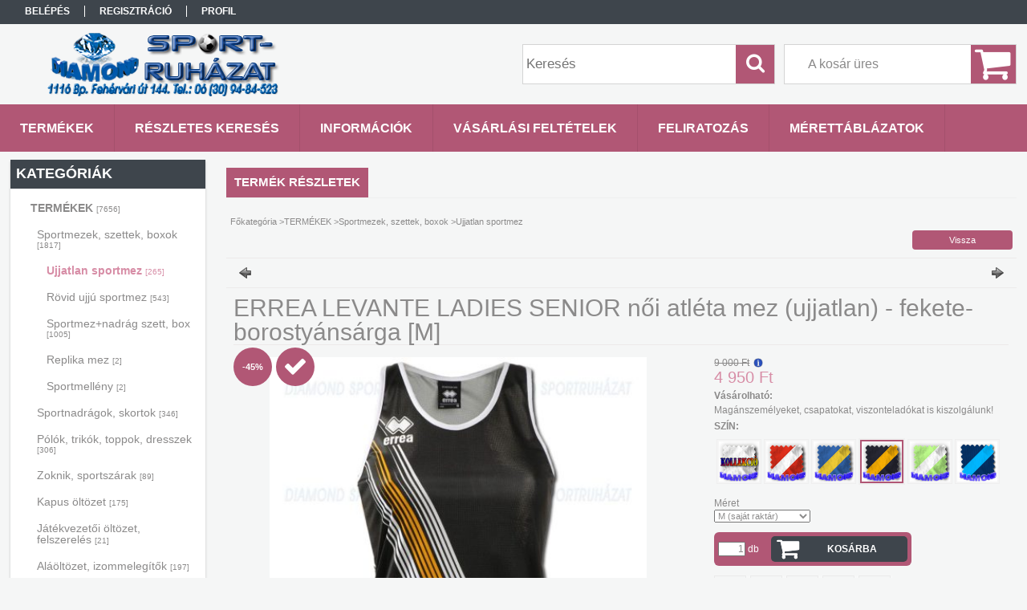

--- FILE ---
content_type: text/html; charset=UTF-8
request_url: https://www.sportbirodalom.hu/spd/ERREA-D5000D-000466/ERREA-LEVANTE-LADIES-SENIOR-noi-atleta-mez-ujjatla
body_size: 17288
content:
<!DOCTYPE html PUBLIC "-//W3C//DTD XHTML 1.0 Transitional//EN" "http://www.w3.org/TR/xhtml1/DTD/xhtml1-transitional.dtd">
<html xmlns="http://www.w3.org/1999/xhtml" lang="hu" xml:lang="hu">
<head>

<meta content="width=device-width, initial-scale=1.0, maximum-scale=2.0" name="viewport" />

<meta http-equiv="Content-Type" content="text/html; charset=utf-8">
<meta http-equiv="Content-Language" content="HU">
<meta http-equiv="Cache-Control" content="no-cache">
<meta name="description" content="ERREA LEVANTE LADIES SENIOR női atléta mez (ujjatlan) - fekete-borostyánsárga [M], sportbirodalom">
<meta name="robots" content="index, follow">
<meta http-equiv="X-UA-Compatible" content="IE=Edge">
<meta property="og:site_name" content="sportbirodalom" />
<meta property="og:title" content="ERREA LEVANTE LADIES SENIOR női atléta mez (ujjatlan) - feke">
<meta property="og:description" content="ERREA LEVANTE LADIES SENIOR női atléta mez (ujjatlan) - fekete-borostyánsárga [M], sportbirodalom">
<meta property="og:type" content="product">
<meta property="og:url" content="https://www.sportbirodalom.hu/spd/ERREA-D5000D-000466/ERREA-LEVANTE-LADIES-SENIOR-noi-atleta-mez-ujjatla">
<meta property="og:image" content="https://www.sportbirodalom.hu/img/86341/ERREA-D5000D-000466/ERREA-D5000D-000466.jpg">
<meta name="google-site-verification" content="ABsrzNq-zIztvxIHwiH4cYmVNnGfDvsVEIPSvfRbC6I">
<meta name="mobile-web-app-capable" content="yes">
<meta name="apple-mobile-web-app-capable" content="yes">
<meta name="MobileOptimized" content="320">
<meta name="HandheldFriendly" content="true">

<title>ERREA LEVANTE LADIES SENIOR női atléta mez (ujjatlan) - feke</title>


<script type="text/javascript">
var service_type="shop";
var shop_url_main="https://www.sportbirodalom.hu";
var actual_lang="hu";
var money_len="0";
var money_thousend=" ";
var money_dec=",";
var shop_id=86341;
var unas_design_url="https:"+"/"+"/"+"www.sportbirodalom.hu"+"/"+"!common_design"+"/"+"custom"+"/"+"sportbirodalom.unas.hu"+"/";
var unas_design_code='0';
var unas_base_design_code='1300';
var unas_design_ver=2;
var unas_design_subver=0;
var unas_shop_url='https://www.sportbirodalom.hu';
var responsive="yes";
var config_plus=new Array();
config_plus['cart_redirect']=1;
config_plus['money_type']='Ft';
config_plus['money_type_display']='Ft';
var lang_text=new Array();

var UNAS = UNAS || {};
UNAS.shop={"base_url":'https://www.sportbirodalom.hu',"domain":'www.sportbirodalom.hu',"username":'sportbirodalom.unas.hu',"id":86341,"lang":'hu',"currency_type":'Ft',"currency_code":'HUF',"currency_rate":'1',"currency_length":0,"base_currency_length":0,"canonical_url":'https://www.sportbirodalom.hu/spd/ERREA-D5000D-000466/ERREA-LEVANTE-LADIES-SENIOR-noi-atleta-mez-ujjatla'};
UNAS.design={"code":'0',"page":'artdet'};
UNAS.api_auth="9bcf8f55a6e19b7b008ae62e24921e6f";
UNAS.customer={"email":'',"id":0,"group_id":0,"without_registration":0};
UNAS.shop["category_id"]="936659";
UNAS.shop["sku"]="ERREA-D5000D-000466";
UNAS.shop["product_id"]="102422877";
UNAS.shop["only_private_customer_can_purchase"] = false;
 

UNAS.text = {
    "button_overlay_close": `Bezár`,
    "popup_window": `Felugró ablak`,
    "list": `lista`,
    "updating_in_progress": `frissítés folyamatban`,
    "updated": `frissítve`,
    "is_opened": `megnyitva`,
    "is_closed": `bezárva`,
    "deleted": `törölve`,
    "consent_granted": `hozzájárulás megadva`,
    "consent_rejected": `hozzájárulás elutasítva`,
    "field_is_incorrect": `mező hibás`,
    "error_title": `Hiba!`,
    "product_variants": `termék változatok`,
    "product_added_to_cart": `A termék a kosárba került`,
    "product_added_to_cart_with_qty_problem": `A termékből csak [qty_added_to_cart] [qty_unit] került kosárba`,
    "product_removed_from_cart": `A termék törölve a kosárból`,
    "reg_title_name": `Név`,
    "reg_title_company_name": `Cégnév`,
    "number_of_items_in_cart": `Kosárban lévő tételek száma`,
    "cart_is_empty": `A kosár üres`,
    "cart_updated": `A kosár frissült`
};


UNAS.text["delete_from_compare"]= `Törlés összehasonlításból`;
UNAS.text["comparison"]= `Összehasonlítás`;

UNAS.text["delete_from_favourites"]= `Törlés a kedvencek közül`;
UNAS.text["add_to_favourites"]= `Kedvencekhez`;






window.lazySizesConfig=window.lazySizesConfig || {};
window.lazySizesConfig.loadMode=1;
window.lazySizesConfig.loadHidden=false;

window.dataLayer = window.dataLayer || [];
function gtag(){dataLayer.push(arguments)};
gtag('js', new Date());
</script>

<script src="https://www.sportbirodalom.hu/!common_packages/jquery/jquery-1.8.2.js?mod_time=1683104288" type="text/javascript"></script>
<script src="https://www.sportbirodalom.hu/!common_packages/jquery/plugins/easing/easing1.3.js?mod_time=1683104288" type="text/javascript"></script>
<script src="https://www.sportbirodalom.hu/!common_packages/jquery/plugins/thumbnail_effects/thumbnail_effects.js?mod_time=1683104288" type="text/javascript"></script>
<script src="https://www.sportbirodalom.hu/!common_packages/jquery/plugins/jqzoom/jqzoom.js?mod_time=1683104288" type="text/javascript"></script>
<script src="https://www.sportbirodalom.hu/!common_packages/jquery/plugins/bgiframe/bgiframe.js?mod_time=1683104288" type="text/javascript"></script>
<script src="https://www.sportbirodalom.hu/!common_packages/jquery/plugins/ajaxqueue/ajaxqueue.js?mod_time=1683104288" type="text/javascript"></script>
<script src="https://www.sportbirodalom.hu/!common_packages/jquery/plugins/color/color.js?mod_time=1683104288" type="text/javascript"></script>
<script src="https://www.sportbirodalom.hu/!common_packages/jquery/plugins/autocomplete/autocomplete.js?mod_time=1751452520" type="text/javascript"></script>
<script src="https://www.sportbirodalom.hu/!common_packages/jquery/plugins/cookie/cookie.js?mod_time=1683104288" type="text/javascript"></script>
<script src="https://www.sportbirodalom.hu/!common_packages/jquery/plugins/tools/tools-1.2.7.js?mod_time=1683104288" type="text/javascript"></script>
<script src="https://www.sportbirodalom.hu/!common_packages/jquery/plugins/bxslider/bxslider.js?mod_time=1683104288" type="text/javascript"></script>
<script src="https://www.sportbirodalom.hu/!common_packages/jquery/own/shop_common/exploded/common.js?mod_time=1764831093" type="text/javascript"></script>
<script src="https://www.sportbirodalom.hu/!common_packages/jquery/own/shop_common/exploded/common_overlay.js?mod_time=1754986322" type="text/javascript"></script>
<script src="https://www.sportbirodalom.hu/!common_packages/jquery/own/shop_common/exploded/common_shop_popup.js?mod_time=1754991412" type="text/javascript"></script>
<script src="https://www.sportbirodalom.hu/!common_packages/jquery/own/shop_common/exploded/common_start_checkout.js?mod_time=1752056294" type="text/javascript"></script>
<script src="https://www.sportbirodalom.hu/!common_packages/jquery/own/shop_common/exploded/design_1500.js?mod_time=1725525511" type="text/javascript"></script>
<script src="https://www.sportbirodalom.hu/!common_packages/jquery/own/shop_common/exploded/function_change_address_on_order_methods.js?mod_time=1752056294" type="text/javascript"></script>
<script src="https://www.sportbirodalom.hu/!common_packages/jquery/own/shop_common/exploded/function_check_password.js?mod_time=1751452520" type="text/javascript"></script>
<script src="https://www.sportbirodalom.hu/!common_packages/jquery/own/shop_common/exploded/function_check_zip.js?mod_time=1767692285" type="text/javascript"></script>
<script src="https://www.sportbirodalom.hu/!common_packages/jquery/own/shop_common/exploded/function_compare.js?mod_time=1751452520" type="text/javascript"></script>
<script src="https://www.sportbirodalom.hu/!common_packages/jquery/own/shop_common/exploded/function_customer_addresses.js?mod_time=1725525511" type="text/javascript"></script>
<script src="https://www.sportbirodalom.hu/!common_packages/jquery/own/shop_common/exploded/function_delivery_point_select.js?mod_time=1751452520" type="text/javascript"></script>
<script src="https://www.sportbirodalom.hu/!common_packages/jquery/own/shop_common/exploded/function_favourites.js?mod_time=1725525511" type="text/javascript"></script>
<script src="https://www.sportbirodalom.hu/!common_packages/jquery/own/shop_common/exploded/function_infinite_scroll.js?mod_time=1758625002" type="text/javascript"></script>
<script src="https://www.sportbirodalom.hu/!common_packages/jquery/own/shop_common/exploded/function_language_and_currency_change.js?mod_time=1751452520" type="text/javascript"></script>
<script src="https://www.sportbirodalom.hu/!common_packages/jquery/own/shop_common/exploded/function_param_filter.js?mod_time=1764233415" type="text/javascript"></script>
<script src="https://www.sportbirodalom.hu/!common_packages/jquery/own/shop_common/exploded/function_postsale.js?mod_time=1751452520" type="text/javascript"></script>
<script src="https://www.sportbirodalom.hu/!common_packages/jquery/own/shop_common/exploded/function_product_print.js?mod_time=1725525511" type="text/javascript"></script>
<script src="https://www.sportbirodalom.hu/!common_packages/jquery/own/shop_common/exploded/function_product_subscription.js?mod_time=1751452520" type="text/javascript"></script>
<script src="https://www.sportbirodalom.hu/!common_packages/jquery/own/shop_common/exploded/function_recommend.js?mod_time=1751452520" type="text/javascript"></script>
<script src="https://www.sportbirodalom.hu/!common_packages/jquery/own/shop_common/exploded/function_saved_cards.js?mod_time=1751452520" type="text/javascript"></script>
<script src="https://www.sportbirodalom.hu/!common_packages/jquery/own/shop_common/exploded/function_saved_filter_delete.js?mod_time=1751452520" type="text/javascript"></script>
<script src="https://www.sportbirodalom.hu/!common_packages/jquery/own/shop_common/exploded/function_search_smart_placeholder.js?mod_time=1751452520" type="text/javascript"></script>
<script src="https://www.sportbirodalom.hu/!common_packages/jquery/own/shop_common/exploded/function_vote.js?mod_time=1725525511" type="text/javascript"></script>
<script src="https://www.sportbirodalom.hu/!common_packages/jquery/own/shop_common/exploded/page_cart.js?mod_time=1767791927" type="text/javascript"></script>
<script src="https://www.sportbirodalom.hu/!common_packages/jquery/own/shop_common/exploded/page_customer_addresses.js?mod_time=1768291153" type="text/javascript"></script>
<script src="https://www.sportbirodalom.hu/!common_packages/jquery/own/shop_common/exploded/page_order_checkout.js?mod_time=1725525511" type="text/javascript"></script>
<script src="https://www.sportbirodalom.hu/!common_packages/jquery/own/shop_common/exploded/page_order_details.js?mod_time=1725525511" type="text/javascript"></script>
<script src="https://www.sportbirodalom.hu/!common_packages/jquery/own/shop_common/exploded/page_order_methods.js?mod_time=1760086915" type="text/javascript"></script>
<script src="https://www.sportbirodalom.hu/!common_packages/jquery/own/shop_common/exploded/page_order_return.js?mod_time=1725525511" type="text/javascript"></script>
<script src="https://www.sportbirodalom.hu/!common_packages/jquery/own/shop_common/exploded/page_order_send.js?mod_time=1725525511" type="text/javascript"></script>
<script src="https://www.sportbirodalom.hu/!common_packages/jquery/own/shop_common/exploded/page_order_subscriptions.js?mod_time=1751452520" type="text/javascript"></script>
<script src="https://www.sportbirodalom.hu/!common_packages/jquery/own/shop_common/exploded/page_order_verification.js?mod_time=1752056294" type="text/javascript"></script>
<script src="https://www.sportbirodalom.hu/!common_packages/jquery/own/shop_common/exploded/page_product_details.js?mod_time=1751452520" type="text/javascript"></script>
<script src="https://www.sportbirodalom.hu/!common_packages/jquery/own/shop_common/exploded/page_product_list.js?mod_time=1725525511" type="text/javascript"></script>
<script src="https://www.sportbirodalom.hu/!common_packages/jquery/own/shop_common/exploded/page_product_reviews.js?mod_time=1751452520" type="text/javascript"></script>
<script src="https://www.sportbirodalom.hu/!common_packages/jquery/own/shop_common/exploded/page_reg.js?mod_time=1756187462" type="text/javascript"></script>
<script src="https://www.sportbirodalom.hu/!common_packages/jquery/plugins/responsive_menu/responsive_menu.js?mod_time=1683104288" type="text/javascript"></script>

<link href="https://www.sportbirodalom.hu/!common_packages/jquery/plugins/autocomplete/autocomplete.css?mod_time=1683104288" rel="stylesheet" type="text/css">
<link href="https://www.sportbirodalom.hu/!common_packages/jquery/plugins/thumbnail_effects/thumbnail_effects.css?mod_time=1683104288" rel="stylesheet" type="text/css">
<link href="https://www.sportbirodalom.hu/!common_packages/jquery/plugins/jqzoom/css/jqzoom.css?mod_time=1693894693" rel="stylesheet" type="text/css">
<link href="https://www.sportbirodalom.hu/!common_design/base/001300/css/common.css?mod_time=1751452521" rel="stylesheet" type="text/css">
<link href="https://www.sportbirodalom.hu/!common_design/base/001300/css/page.css?mod_time=1683104289" rel="stylesheet" type="text/css">
<link href="https://www.sportbirodalom.hu/!common_design/base/001300/css/page_artdet_2.css?mod_time=1683104289" rel="stylesheet" type="text/css">
<link href="https://www.sportbirodalom.hu/!common_design/base/001300/css/box.css?mod_time=1683104289" rel="stylesheet" type="text/css">
<link href="https://www.sportbirodalom.hu/!common_design/custom/sportbirodalom.unas.hu/css/layout.css?mod_time=1475071284" rel="stylesheet" type="text/css">
<link href="https://www.sportbirodalom.hu/!common_design/base/001300/css/design.css?mod_time=1683104289" rel="stylesheet" type="text/css">
<link href="https://www.sportbirodalom.hu/!common_design/custom/sportbirodalom.unas.hu/css/design_custom.css?mod_time=1475071284" rel="stylesheet" type="text/css">
<link href="https://www.sportbirodalom.hu/!common_design/custom/sportbirodalom.unas.hu/css/custom.css?mod_time=1475071284" rel="stylesheet" type="text/css">
<link href="https://www.sportbirodalom.hu/!common_design/custom/sportbirodalom.unas.hu/element/own.css?mod_time=1497618134" rel="stylesheet" type="text/css">

<link href="https://www.sportbirodalom.hu/spd/ERREA-D5000D-000466/ERREA-LEVANTE-LADIES-SENIOR-noi-atleta-mez-ujjatla" rel="canonical">
<link href="https://www.sportbirodalom.hu/shop_ordered/86341/design_pic/favicon.ico" rel="shortcut icon">
<script type="text/javascript">
        gtag('consent', 'default', {
           'ad_storage': 'granted',
           'ad_user_data': 'granted',
           'ad_personalization': 'granted',
           'analytics_storage': 'granted',
           'functionality_storage': 'granted',
           'personalization_storage': 'granted',
           'security_storage': 'granted'
        });

    
        gtag('consent', 'update', {
           'ad_storage': 'granted',
           'ad_user_data': 'granted',
           'ad_personalization': 'granted',
           'analytics_storage': 'granted',
           'functionality_storage': 'granted',
           'personalization_storage': 'granted',
           'security_storage': 'granted'
        });

        </script>
    <script async src="https://www.googletagmanager.com/gtag/js?id=AW-871329484"></script>        <script type="text/javascript">
        gtag('config', 'AW-871329484');
                </script>
            <script type="text/javascript">
        var google_ads=1;

                gtag('event','remarketing', {
            'ecomm_pagetype': 'product',
            'ecomm_prodid': ["ERREA-D5000D-000466"],
            'ecomm_totalvalue': 4950        });
            </script>
    
<script src="https://www.sportbirodalom.hu/!common_design/base/001300/unas_design_resp.js?ver=5" type="text/javascript"></script>  
</head>

<body class='design_ver2' id="ud_shop_artdet">
<div id="image_to_cart" style="display:none; position:absolute; z-index:100000;"></div>
<div class="overlay_common overlay_warning" id="overlay_cart_add"></div>
<script type="text/javascript">$(document).ready(function(){ overlay_init("cart_add",{"onBeforeLoad":false}); });</script>
<div id="overlay_login_outer"></div>	
	<script type="text/javascript">
	$(document).ready(function(){
	    var login_redir_init="";

		$("#overlay_login_outer").overlay({
			onBeforeLoad: function() {
                var login_redir_temp=login_redir_init;
                if (login_redir_act!="") {
                    login_redir_temp=login_redir_act;
                    login_redir_act="";
                }

				                    var temp_href="https://www.sportbirodalom.hu/shop_login.php";
                    if (login_redir_temp!="") temp_href=temp_href+"?login_redir="+encodeURIComponent(login_redir_temp);
					location.href=temp_href;
								},
			top: 50,
						closeOnClick: (config_plus['overlay_close_on_click_forced'] === 1),
			onClose: function(event, overlayIndex) {
				$("#login_redir").val("");
			},
			load: false
		});
		
			});
	function overlay_login() {
		$(document).ready(function(){
			$("#overlay_login_outer").overlay().load();
		});
	}
	function overlay_login_remind() {
        if (unas_design_ver >= 5) {
            $("#overlay_remind").overlay().load();
        } else {
            $(document).ready(function () {
                $("#overlay_login_outer").overlay().close();
                setTimeout('$("#overlay_remind").overlay().load();', 250);
            });
        }
	}

    var login_redir_act="";
    function overlay_login_redir(redir) {
        login_redir_act=redir;
        $("#overlay_login_outer").overlay().load();
    }
	</script>  
	<div class="overlay_common overlay_info" id="overlay_remind"></div>
<script type="text/javascript">$(document).ready(function(){ overlay_init("remind",[]); });</script>

	<script type="text/javascript">
    	function overlay_login_error_remind() {
		$(document).ready(function(){
			load_login=0;
			$("#overlay_error").overlay().close();
			setTimeout('$("#overlay_remind").overlay().load();', 250);	
		});
	}
	</script>  
	<div class="overlay_common overlay_info" id="overlay_newsletter"></div>
<script type="text/javascript">$(document).ready(function(){ overlay_init("newsletter",[]); });</script>

<script type="text/javascript">
function overlay_newsletter() {
    $(document).ready(function(){
        $("#overlay_newsletter").overlay().load();
    });
}
</script>
<div class="overlay_common overlay_error" id="overlay_script"></div>
<script type="text/javascript">$(document).ready(function(){ overlay_init("script",[]); });</script>
<style> .grecaptcha-badge { display: none !important; } </style>     <script>
    $(document).ready(function() {
        $.ajax({
            type: "GET",
            url: "https://www.sportbirodalom.hu/shop_ajax/ajax_stat.php",
            data: {master_shop_id:"86341",get_ajax:"1"}
        });
    });
    </script>
    

<div id='banner_popup_bx_content'></div>

<div id="container">
	

    <div id="menu_resp">
        <a class="resp_close_plus"><span></span></a>
        <ul> 
            <li>
    
        
            
                <script type='text/javascript'>
                    function overlay_login() {
                        $(document).ready(function(){
                            $("#overlay_login_outer").overlay().load();
                        });
                    }
                </script>
                <a href="javascript:overlay_login();" class="text_normal">Belépés</a>
            

            
        

        
        

        

    
</li>
            <li><a href="https://www.sportbirodalom.hu/shop_reg.php"><strong>Regisztráció</strong></a></li>
            <li><a href="https://www.sportbirodalom.hu/shop_order_track.php"><strong>Profil</strong></a></li>
            <li><a href="https://www.sportbirodalom.hu/shop_help.php"><strong>Vásárlási feltételek</strong></a></li>
            <li><a href="https://www.sportbirodalom.hu/shop_searchcomplex.php"><strong>Részletes keresés</strong></a></li>
            <li><a href="https://www.sportbirodalom.hu/shop_contact.php"><strong>Információk</strong></a></li>                            
            <li></li>
            <li><ul><li class="menu_item_plus menu_item_1" id="menu_item_id_525690"><span class="menu_item_inner"><a href="https://www.sportbirodalom.hu/spg/525690/FELIRATOZAS" target="_top"><strong>FELIRATOZÁS</strong></a></span></li><li class="menu_item_plus menu_item_2" id="menu_item_id_600629"><span class="menu_item_inner"><a href="https://www.sportbirodalom.hu/spg/600629/MERETTABLAZATOK" target="_top"><strong>MÉRETTÁBLÁZATOK</strong></a></span></li></ul></li>
        </ul> 
        <div id="resp_banner_box">
            
            
            
            <div id='temp_box_banner_container_34819' class='box_content_container'><div id='temp_box_banner_title_34819' class='box_content_title'>Házhozszállítás</div><div id='temp_box_banner_34819' class='box_content'><div class='box_txt text_normal'><p style="text-align: center;"><a href="https://www.sportbirodalom.hu/shop_contact.php?tab=shipping"><img border="0" src="https://www.sportbirodalom.hu/main_pic/shop_default_shipping.png" /></a></p></div></div></div>
        </div>                             
    </div>  	
    
    <div id="header">
    	<div id="header_top">
        	<div id="header_menu">
                	<ul>
						<li class="login">
    
        
            
                <script type='text/javascript'>
                    function overlay_login() {
                        $(document).ready(function(){
                            $("#overlay_login_outer").overlay().load();
                        });
                    }
                </script>
                <a href="javascript:overlay_login();" class="text_normal">Belépés</a>
            

            
        

        
        

        

    
</li>
                        <li><a href="https://www.sportbirodalom.hu/shop_reg.php"><strong>Regisztráció</strong></a></li>                    
                        <li><a href="https://www.sportbirodalom.hu/shop_order_track.php"><strong>Profil</strong></a>	</li>
                    </ul>         
            </div>
        	<div id="money_lang">
            	<div id="money"></div>                  
            	<div id="lang"></div>
                <div id="lang_small"></div>
                <div class="clear_fix"></div>
            </div>
            <script type="text/javascript">
				if($("#money").html()=="") {
					$("#money").hide();
				}
				if($("#lang").html()=="") {
					$("#lang").hide();
				}						
			</script>	
            <div class="clear_fix"></div>
        </div>	
    	<div id="header_container">
        	<div id="logo"><div id='head_bx_content'><!-- UnasElement {type:slide_bx} -->
<div id="head_bx_slide" class="bxSlider">
	<a id="head_bx_slide_0" href="https://www.sportbirodalom.hu/"><img src="https://www.sportbirodalom.hu/shop_pic.php?time=1759496790&width=380&height=80&design_element=head_bx_slide_0.png" border="0" title="" alt="" /></a>
</div>
<script type="text/javascript">
$(document).ready(function(){
	$("#head_bx_slide").bxSlider({
		auto:false,
		pager:false,
		mode:"horizontal",
		touchEnabled:false,
		speed:500,
		pause:4000
	});
});
</script></div></div>
            <div id="cart"><div id='box_cart_content' class='box_content'>

    

    

    
        <div class='box_cart_item'>
            <a href='https://www.sportbirodalom.hu/shop_cart.php' class='text_small'>
                <span class='text_small'>
                    

                    

                    
                        <span class='box_cart_empty'>A kosár üres</span>
                        
                    
                </span>
            </a>
        </div>
    

    

    

    

    

    

    
        <script type="text/javascript">
            $("#cart").click(function() {
                document.location.href="https://www.sportbirodalom.hu/shop_cart.php";
            });
        </script>
    

</div></div>
            <div id="search"><div id='box_search_content' class='box_content'>
    <form name="form_include_search" id="form_include_search" action="https://www.sportbirodalom.hu/shop_search.php" method="get">
        <div class='box_search_field'><label><span class="text_small">Kifejezés:</span></label><span class="text_input"><input name="q" id="box_search_input" type="text" maxlength="255" class="text_small js-search-input" value="" placeholder="Keresés" /></span></div>
        <div class='box_search_button'><span class="text_button"><input type="submit" value="Keres" class="text_small" /></span></div>
    </form>
</div></div>
            
                <div id="header_container_inner_mobile">
                    <a href="#" onclick="responsive_cat_menu(); return false;" class="header_category_icon"><span></span>Kategóriák</a>
                        
                    <div id="header_container_inner_mobile_plusmenu"><a href="#" class="header_plusmenu_icon"><span></span></a></div>                
                    <div id="header_container_inner_mobile_cart"><a id="header_cart_button" href="https://www.sportbirodalom.hu/shop_cart.php"></a></div>
                    <a href="#" id="header_search_icon"><span></span></a>
                    <a href="#" id="header_filter_icon"><span></span></a> 
                    
                    <div id="header_container_inner_mobile_filter">
                        <div id="header_container_inner_mobile_filter_title"><a class="resp_close"><span></span></a></div>
                        <div id="header_container_inner_mobile_filter_container"></div>
                    </div>                    
                    <div class="clear_fix"></div>
                    
                    <script type="text/javascript">
						if ($("#box_filter_content").length=="") {
							$("a#header_filter_icon").hide();	
						}
					</script>
                                                                  
                </div>            
                        
            <div class="clear_fix"></div>
        </div>	
        <div id="header_bottom"><!-- --></div>
    </div>
    
    <div id="content">
    
        <div id="responsive_cat_menu"><div id="responsive_cat_menu_content"><script type="text/javascript">var responsive_menu='$(\'#responsive_cat_menu ul\').responsive_menu({ajax_type: "GET",ajax_param_str: "cat_key|aktcat",ajax_url: "https://www.sportbirodalom.hu/shop_ajax/ajax_box_cat.php",ajax_data: "master_shop_id=86341&lang_master=hu&get_ajax=1&type=responsive_call&box_var_name=shop_cat&box_var_already=no&box_var_responsive=yes&box_var_section=content&box_var_highlight=yes&box_var_type=normal&box_var_multilevel_id=responsive_cat_menu",menu_id: "responsive_cat_menu"});'; </script><div class="responsive_menu"><div class="responsive_menu_nav"><div class="responsive_menu_navtop"><div class="responsive_menu_back "></div><div class="responsive_menu_title ">Kategóriák</div><div class="responsive_menu_close "></div></div><div class="responsive_menu_navbottom"></div></div><div class="responsive_menu_content"><ul style="display:none;"><li class="active_menu"><div class="next_level_arrow"></div><span class="ajax_param">667109|936659</span><a href="https://www.sportbirodalom.hu/sct/667109/TERMEKEK" class="text_small has_child resp_clickable" onclick="return false;">TERMÉKEK <span class='box_cat_num'>[7656]</span></a></li><li><div class="next_level_arrow"></div><span class="ajax_param">119905|936659</span><a href="https://www.sportbirodalom.hu/sct/119905/SPORTAGAK" class="text_small has_child resp_clickable" onclick="return false;">SPORTÁGAK <span class='box_cat_num'>[23558]</span></a></li><li><div class="next_level_arrow"></div><span class="ajax_param">815948|936659</span><a href="https://www.sportbirodalom.hu/sct/815948/SZABADIDO-JATEK" class="text_small has_child resp_clickable" onclick="return false;">SZABADIDŐ, JÁTÉK <span class='box_cat_num'>[3046]</span></a></li><li><div class="next_level_arrow"></div><span class="ajax_param">828621|936659</span><a href="https://www.sportbirodalom.hu/sct/828621/OUTLET" class="text_small has_child resp_clickable" onclick="return false;">OUTLET <span class='box_cat_num'>[2322]</span></a></li></ul></div></div></div></div>    
    
    	<div id="content_top">
        	<div id="content_top_menu_full_sf" class="content_top_menu">
            	<ul>
                	<li><a href="https://www.sportbirodalom.hu/sct/0/"><strong>Termékek</strong></a></li>
                    <li><a href="https://www.sportbirodalom.hu/shop_searchcomplex.php"><strong>Részletes keresés</strong></a></li>
                    <li><a href="https://www.sportbirodalom.hu/shop_contact.php"><strong>Információk</strong></a></li>
                    <li><a href="https://www.sportbirodalom.hu/shop_help.php"><strong>Vásárlási feltételek</strong></a></li>
                    <li class="menu_item_plus menu_item_1" id="menu_item_id_525690"><span class="menu_item_inner"><a href="https://www.sportbirodalom.hu/spg/525690/FELIRATOZAS" target="_top"><strong>FELIRATOZÁS</strong></a></span></li>
                    <li class="menu_item_plus menu_item_1" id="menu_item_id_600629"><span class="menu_item_inner"><a href="https://www.sportbirodalom.hu/spg/600629/MERETTABLAZATOK" target="_top"><strong>MÉRETTÁBLÁZATOK</strong></a></span></li>
                </ul>
            </div>
            <div id="content_top_menu_1000" class="content_top_menu"><div id="menu_content15"><ul><li class="menu_item_1"><span class="menu_item_inner"><a href="https://www.sportbirodalom.hu/sct/0/"><strong>Termékek</strong></a></span></li><li class="menu_item_2"><span class="menu_item_inner"><a href="https://www.sportbirodalom.hu/shop_searchcomplex.php"><strong>Részletes keresés</strong></a></span></li><li class="menu_item_3"><span class="menu_item_inner"><a href="https://www.sportbirodalom.hu/shop_contact.php"><strong>Információk</strong></a></span></li><li class="menu_item_4"><span class="menu_item_inner"><a href="https://www.sportbirodalom.hu/shop_help.php"><strong>Vásárlási feltételek</strong></a></span></li></ul></div></div>
        </div>
        <div id="content_container_outer"><div id="content_container"><div id="content_container_inner">    
        	
            <div id="left">
                <div id="box_left">
                	
                    
                    
                    <div id="left_home_full">
                    
                    </div>
                    
                    <div id="left_home_1000">
                    
                    <div id="left_cms_full">
                    <div class="box_left_top"><!-- --></div>
                    <div class="box_left_container"><ul><li class="menu_item_plus menu_item_1" id="menu_item_id_525690"><span class="menu_item_inner"><a href="https://www.sportbirodalom.hu/spg/525690/FELIRATOZAS" target="_top"><strong>FELIRATOZÁS</strong></a></span></li><li class="menu_item_plus menu_item_2" id="menu_item_id_600629"><span class="menu_item_inner"><a href="https://www.sportbirodalom.hu/spg/600629/MERETTABLAZATOK" target="_top"><strong>MÉRETTÁBLÁZATOK</strong></a></span></li></ul></div>
                    <div class="box_left_bottom"><!-- --></div>
                    </div>
                    
                    </div>	                    	
                
                    <div id='box_container_shop_compare' class='box_container_1'>
                    <div class="box_left_full">
                        <div class="box_left_top"><!-- --></div>
                        <div class="box_left_title">Összehasonlítás</div>
                        <div class="box_left_container"><div id='box_compare_content' class='box_content'>

    

    

    <script type="text/javascript">
	$(document).ready(function(){ $("#box_container_shop_compare").css("display","none"); });</script>


</div></div>
                        <div class="box_left_bottom"><!-- --></div>	
                    </div>
					</div><div id='box_container_shop_cat' class='box_container_2'>
                    <div class="box_left_full">
                        <div class="box_left_top"><!-- --></div>
                        <div class="box_left_title">Kategóriák</div>
                        <div class="box_left_container"><div id='box_cat_content' class='box_content box_cat_type_normal'><ul id='box_cat_main'><li id='box_cat_1_667109' class=' open'><span class='text_small box_cat_style0 box_cat_level0 text_style_strong'><a href='https://www.sportbirodalom.hu/sct/667109/TERMEKEK' class='text_small text_style_strong box_cat_click_level0' >TERMÉKEK <span class='box_cat_num'>[7656]</span></a></span><ul><li id='box_cat_2_292214' class=' open'><span class='text_small box_cat_style1 box_cat_level2'><a href='https://www.sportbirodalom.hu/sct/292214/Sportmezek-szettek-boxok' class='text_small box_cat_click_level2' >Sportmezek, szettek, boxok <span class='box_cat_num'>[1817]</span></a></span><ul><li id='box_cat_3_936659' class=''><span class='text_small box_cat_style2 box_cat_level3 text_color_fault text_style_strong'><a href='https://www.sportbirodalom.hu/spl/936659/Ujjatlan-sportmez' class='text_small text_color_fault text_style_strong box_cat_click_level3' >Ujjatlan sportmez <span class='box_cat_num'>[265]</span></a></span></li><li id='box_cat_3_838057' class=''><span class='text_small box_cat_style2 box_cat_level3'><a href='https://www.sportbirodalom.hu/spl/838057/Rovid-ujju-sportmez' class='text_small box_cat_click_level3' >Rövid ujjú sportmez <span class='box_cat_num'>[543]</span></a></span></li><li id='box_cat_3_161718' class=''><span class='text_small box_cat_style2 box_cat_level3'><a href='https://www.sportbirodalom.hu/spl/161718/Sportmez-nadrag-szett-box' class='text_small box_cat_click_level3' >Sportmez+nadrág szett, box <span class='box_cat_num'>[1005]</span></a></span></li><li id='box_cat_3_427796' class=''><span class='text_small box_cat_style2 box_cat_level3'><a href='https://www.sportbirodalom.hu/spl/427796/Replika-mez' class='text_small box_cat_click_level3' >Replika mez <span class='box_cat_num'>[2]</span></a></span></li><li id='box_cat_3_195175' class=''><span class='text_small box_cat_style2 box_cat_level3'><a href='https://www.sportbirodalom.hu/spl/195175/Sportmelleny' class='text_small box_cat_click_level3' >Sportmellény <span class='box_cat_num'>[2]</span></a></span></li></ul></li><li id='box_cat_2_565745' class=' hasChildren'><span class='text_small box_cat_style1 box_cat_level2'><a href='https://www.sportbirodalom.hu/sct/565745/Sportnadragok-skortok' class='text_small box_cat_click_level2' >Sportnadrágok, skortok <span class='box_cat_num'>[346]</span></a></span></li><li id='box_cat_2_154053' class=' hasChildren'><span class='text_small box_cat_style1 box_cat_level2'><a href='https://www.sportbirodalom.hu/sct/154053/Polok-trikok-toppok-dresszek' class='text_small box_cat_click_level2' >Pólók, trikók, toppok, dresszek <span class='box_cat_num'>[306]</span></a></span></li><li id='box_cat_2_720153' class=' hasChildren'><span class='text_small box_cat_style1 box_cat_level2'><a href='https://www.sportbirodalom.hu/sct/720153/Zoknik-sportszarak' class='text_small box_cat_click_level2' >Zoknik, sportszárak <span class='box_cat_num'>[89]</span></a></span></li><li id='box_cat_2_763477' class=' hasChildren'><span class='text_small box_cat_style1 box_cat_level2'><a href='https://www.sportbirodalom.hu/sct/763477/Kapus-oltozet' class='text_small box_cat_click_level2' >Kapus öltözet <span class='box_cat_num'>[175]</span></a></span></li><li id='box_cat_2_873011' class=' hasChildren'><span class='text_small box_cat_style1 box_cat_level2'><a href='https://www.sportbirodalom.hu/sct/873011/Jatekvezetoi-oltozet-felszereles' class='text_small box_cat_click_level2' >Játékvezetői öltözet, felszerelés <span class='box_cat_num'>[21]</span></a></span></li><li id='box_cat_2_590863' class=' hasChildren'><span class='text_small box_cat_style1 box_cat_level2'><a href='https://www.sportbirodalom.hu/sct/590863/Alaoltozet-izommelegitok' class='text_small box_cat_click_level2' >Aláöltözet, izommelegítők <span class='box_cat_num'>[197]</span></a></span></li><li id='box_cat_2_556088' class=' hasChildren'><span class='text_small box_cat_style1 box_cat_level2'><a href='https://www.sportbirodalom.hu/sct/556088/Edzo-oltozet' class='text_small box_cat_click_level2' >Edző öltözet <span class='box_cat_num'>[1850]</span></a></span></li><li id='box_cat_2_181749' class=' hasChildren'><span class='text_small box_cat_style1 box_cat_level2'><a href='https://www.sportbirodalom.hu/sct/181749/Szabadido-kimeno-gala-oltozet' class='text_small box_cat_click_level2' >Szabadidő, kimenő (gála) öltözet <span class='box_cat_num'>[2307]</span></a></span></li><li id='box_cat_2_764441' class=' hasChildren'><span class='text_small box_cat_style1 box_cat_level2'><a href='https://www.sportbirodalom.hu/sct/764441/Teli-eso-oltozet-sapkak-salak' class='text_small box_cat_click_level2' >Téli-, eső öltözet, sapkák, sálak <span class='box_cat_num'>[206]</span></a></span></li><li id='box_cat_2_886016' class=' hasChildren'><span class='text_small box_cat_style1 box_cat_level2'><a href='https://www.sportbirodalom.hu/sct/886016/Megkulonboztetok' class='text_small box_cat_click_level2' >Megkülönböztetők <span class='box_cat_num'>[24]</span></a></span></li><li id='box_cat_2_121297' class=' hasChildren'><span class='text_small box_cat_style1 box_cat_level2'><a href='https://www.sportbirodalom.hu/sct/121297/Vedofelszerelesek' class='text_small box_cat_click_level2' >Védőfelszerelések <span class='box_cat_num'>[55]</span></a></span></li><li id='box_cat_2_516207' class=' hasChildren'><span class='text_small box_cat_style1 box_cat_level2'><a href='https://www.sportbirodalom.hu/sct/516207/Labdak' class='text_small box_cat_click_level2' >Labdák <span class='box_cat_num'>[13]</span></a></span></li><li id='box_cat_2_781236' class=' hasChildren'><span class='text_small box_cat_style1 box_cat_level2'><a href='https://www.sportbirodalom.hu/sct/781236/Edzeseszkozok' class='text_small box_cat_click_level2' >Edzéseszközök <span class='box_cat_num'>[1]</span></a></span></li><li id='box_cat_2_191061' class=' hasChildren'><span class='text_small box_cat_style1 box_cat_level2'><a href='https://www.sportbirodalom.hu/sct/191061/Taska-felszerelestarto-hatizsak' class='text_small box_cat_click_level2' >Táska, felszereléstartó, hátizsák <span class='box_cat_num'>[205]</span></a></span></li><li id='box_cat_2_160211' class=' hasChildren'><span class='text_small box_cat_style1 box_cat_level2'><a href='https://www.sportbirodalom.hu/sct/160211/Tisztalkodas' class='text_small box_cat_click_level2' >Tisztálkodás <span class='box_cat_num'>[14]</span></a></span></li><li id='box_cat_2_653684' class=' hasChildren'><span class='text_small box_cat_style1 box_cat_level2'><a href='https://www.sportbirodalom.hu/sct/653684/Egeszsegugyi-eszkozok' class='text_small box_cat_click_level2' >Egészségügyi eszközök <span class='box_cat_num'>[8]</span></a></span></li><li id='box_cat_2_537549' class=' hasChildren'><span class='text_small box_cat_style1 box_cat_level2'><a href='https://www.sportbirodalom.hu/sct/537549/Egyeb-TERMEKEK' class='text_small box_cat_click_level2' >Egyéb TERMÉKEK <span class='box_cat_num'>[22]</span></a></span></li></ul></li><li id='box_cat_1_119905' class=' hasChildren'><span class='text_small box_cat_style0 box_cat_level0 text_style_strong'><a href='https://www.sportbirodalom.hu/sct/119905/SPORTAGAK' class='text_small text_style_strong box_cat_click_level0' >SPORTÁGAK <span class='box_cat_num'>[23558]</span></a></span></li><li id='box_cat_1_815948' class=' hasChildren'><span class='text_small box_cat_style0 box_cat_level0 text_style_strong'><a href='https://www.sportbirodalom.hu/sct/815948/SZABADIDO-JATEK' class='text_small text_style_strong box_cat_click_level0' >SZABADIDŐ, JÁTÉK <span class='box_cat_num'>[3046]</span></a></span></li><li id='box_cat_1_828621' class=' hasChildren'><span class='text_small box_cat_style0 box_cat_level0 text_style_strong'><a href='https://www.sportbirodalom.hu/sct/828621/OUTLET' class='text_small text_style_strong box_cat_click_level0' >OUTLET <span class='box_cat_num'>[2322]</span></a></span></li></ul></div></div>
                        <div class="box_left_bottom"><!-- --></div>	
                    </div>
					</div><div id='box_container_home_banner4_1' class='box_container_3'>
                    <div class="box_left_full">
                        <div class="box_left_top"><!-- --></div>
                        <div class="box_left_title">Házhozszállítás</div>
                        <div class="box_left_container"><div id='box_banner_34819' class='box_content'><div class='box_txt text_normal'><p style="text-align: center;"><a href="https://www.sportbirodalom.hu/shop_contact.php?tab=shipping"><img border="0" src="https://www.sportbirodalom.hu/main_pic/shop_default_shipping.png" /></a></p></div></div></div>
                        <div class="box_left_bottom"><!-- --></div>	
                    </div>
					</div><div id='box_container_shop_art' class='box_container_4'>
                    <div class="box_left_full">
                        <div class="box_left_top"><!-- --></div>
                        <div class="box_left_title">Termékajánló</div>
                        <div class="box_left_container"><div id='box_art_content' class='box_content box_art_content'><div class='box_content_ajax' data-min-length='5'></div><script type="text/javascript">
	$.ajax({
		type: "GET",
		async: true,
		url: "https://www.sportbirodalom.hu/shop_ajax/ajax_box_art.php",
		data: {
			box_id:"",
			cat_endid:"936659",
			get_ajax:1,
			shop_id:"86341",
			lang_master:"hu"
		},
		success: function(result){
			$("#box_art_content").html(result);
		}
	});
</script>
</div></div>
                        <div class="box_left_bottom"><!-- --></div>	
                    </div>
					</div><div id='box_container_shop_partner' class='box_container_5'>
                    <div class="box_left_full">
                        <div class="box_left_top"><!-- --></div>
                        <div class="box_left_title">Partnereink</div>
                        <div class="box_left_container">


<div id='box_partner_content' class='box_content'>
    
        
            <div id="box_partner_arukereso" style="background:#FFF; width:130px; margin:0 auto; padding:3px 0 1px;">
<!-- ÁRUKERESŐ.HU CODE - PLEASE DO NOT MODIFY THE LINES BELOW -->
<div style="background:transparent; text-align:center; padding:0; margin:0 auto; width:120px">
<a title="Árukereső.hu" href="https://www.arukereso.hu/" style="display: flex;border:0; padding:0;margin:0 0 2px 0;" target="_blank"><svg viewBox="0 0 374 57"><style type="text/css">.ak1{fill:#0096FF;}.ak3{fill:#FF660A;}</style><path class="ak1" d="m40.4 17.1v24.7c0 4.7 1.9 6.7 6.5 6.7h1.6v7h-1.6c-8.2 0-12.7-3.1-13.9-9.5-2.9 6.1-8.5 10.2-15.3 10.2-10.3 0-17.7-8.6-17.7-19.9s7.4-19.9 17.3-19.9c7.3 0 12.8 4.7 15.2 11.8v-11.1zm-20.5 31.8c7.3 0 12.6-5.4 12.6-12.6 0-7.3-5.2-12.7-12.6-12.7-6.5 0-11.8 5.4-11.8 12.7 0 7.2 5.3 12.6 11.8 12.6zm3.3-48.8h8.8l-8.8 12h-8z"></path><path class="ak1" d="m53.3 17.1h7.9v10.1c2.7-9.6 8.8-11.9 15-10.4v7.5c-8.4-2.3-15 2.1-15 9.4v21.7h-7.9z"></path><path class="ak1" d="m89.2 17.1v22.5c0 5.6 4 9.4 9.6 9.4 5.4 0 9.5-3.8 9.5-9.4v-22.5h7.9v22.5c0 9.9-7.4 16.7-17.4 16.7-10.1 0-17.5-6.8-17.5-16.7v-22.5z"></path><path class="ak1" d="m132.6 55.5h-7.9v-55.5h7.9v35.1l16.2-17.9h9.9l-14.8 16 17.7 22.3h-10l-13-16.5-6 6.4z"></path><path class="ak1" d="m181.2 16.4c12.3 0 21.1 10 19.7 22.6h-31.7c1.1 6.1 6 10.4 12.6 10.4 5 0 9.1-2.6 11.3-6.8l6.6 2.9c-3.3 6.3-9.7 10.7-18.1 10.7-11.5 0-20.3-8.6-20.3-19.9-0.1-11.3 8.5-19.9 19.9-19.9zm11.7 16.4c-1.3-5.5-5.7-9.6-11.8-9.6-5.8 0-10.4 4-11.8 9.6z"></path><path class="ak1" d="m208.5 17.1h7.9v10.1c2.7-9.6 8.8-11.9 15-10.4v7.5c-8.4-2.3-15 2.1-15 9.4v21.7h-7.9z"></path><path class="ak1" d="m252.4 16.4c12.3 0 21.1 10 19.7 22.6h-31.7c1.1 6.1 6 10.4 12.6 10.4 5 0 9.1-2.6 11.3-6.8l6.6 2.9c-3.3 6.3-9.7 10.7-18.1 10.7-11.5 0-20.3-8.6-20.3-19.9s8.6-19.9 19.9-19.9zm11.8 16.4c-1.3-5.5-5.7-9.6-11.8-9.6-5.8 0-10.4 4-11.8 9.6z"></path><path class="ak1" d="m293.7 49.8c5 0 8.3-2.2 8.3-5.2 0-8.8-23.5-1.6-23.5-16.6 0-6.7 6.4-11.6 15.1-11.6 8.8 0 14.5 4.3 15.7 10.9l-7.9 1.7c-0.6-4-3.4-6.2-7.8-6.2-4.2 0-7.2 2-7.2 4.9 0 8.5 23.5 1.4 23.5 16.9 0 6.8-7.1 11.7-16.3 11.7s-15.1-4.3-16.3-10.9l7.9-1.7c0.8 4 3.7 6.1 8.5 6.1z"></path><path class="ak1" d="m335.4 16.4c11.5 0 20.3 8.6 20.3 19.9 0 11.2-8.8 19.9-20.3 19.9s-20.3-8.6-20.3-19.9 8.8-19.9 20.3-19.9zm0 32.5c7 0 12.2-5.4 12.2-12.6 0-7.3-5.2-12.7-12.2-12.7-6.9 0-12.2 5.4-12.2 12.7 0 7.2 5.3 12.6 12.2 12.6zm-3.6-48.8h7.9l-8.8 12h-7.2zm13.4 0h8l-8.9 12h-7.2z"></path><path class="ak3" d="m369 46.2c2.7 0 4.9 2.2 4.9 4.9s-2.2 4.9-4.9 4.9-4.9-2.2-4.9-4.9c-0.1-2.6 2.2-4.9 4.9-4.9zm-4-46.2h7.9v40h-7.9z"></path></svg></a>
<a title="Árukereső.hu" style="line-height:16px;font-size: 11px; font-family: Arial, Verdana; color: #000" href="https://www.arukereso.hu/" target="_blank">Árukereső.hu</a>
</div>
<!-- ÁRUKERESŐ.HU CODE END -->
</div>

        

        
    
</div>

</div>
                        <div class="box_left_bottom"><!-- --></div>	
                    </div>
					</div>
                </div>
            </div>
            
            <div id="center">
            
                <div id="body">
                    <div id="body_title">
    <div id='title_content' class='title_content_noh'>
    
        Termék részletek
    
    </div>
</div>	
                    <div id="slideshow">
                        <div id='banner_start_big_bx_content'><!-- UnasElement {type:slide_bx} -->
<div id="banner_start_big_bx_slide" class="bxSlider">
	<a id="banner_start_big_bx_slide_0" href="https://www.sportbirodalom.hu/"><img src="https://www.sportbirodalom.hu/shop_pic.php?time=1474912421&width=1465&height=475&design_element=banner_start_big_bx_slide_0.jpg" border="0" title="" alt="" /></a>
</div>
<script type="text/javascript">
$(document).ready(function(){
	$("#banner_start_big_bx_slide").bxSlider({
		auto:false,
		pager:false,
		mode:"horizontal",
		speed:500,
		pause:4000
	});
});
</script></div> 
                    </div> 
                    <div class="clear_fix"></div>                   
                    <div id="body_container"><div id='page_content_outer'>















 

<script type="text/javascript">
	$(document).ready(function(){
	  $("a.page_artdet_tab").click(function () {
		  var prev_act = $(".page_artdet_tab_active .text_color_fault").html();
		  
		  $(".page_artdet_ie_px").remove();
		  $(".page_artdet_tab_active").children(".text_color_white").html(prev_act);
		  $(".page_artdet_tab_active").addClass("bg_color_dark1");
		  $(".page_artdet_tab_active").css("border-bottom-color",$(".page_artdet_tab_content.border_1").css("border-left-color"));
		  $(".page_artdet_tab_active").removeClass("bg_color_light2");
		  $(".page_artdet_tab_active").removeClass("page_artdet_tab_active");
		  
		  var a_text = $(this).children(".text_color_white").html();
		  $(this).children(".text_color_white").empty();
		  $(this).children(".text_color_white").append('<div class="page_artdet_ie_px"></div>');
		  $(".page_artdet_ie_px").css("background-color",$(".border_1").css("border-left-color"));
		  $(this).children(".text_color_white").append('<span class="text_color_fault">'+a_text+'</span>');
		  
		  $(this).removeClass("bg_color_dark1");
		  $(this).addClass("bg_color_light2");
		  $(this).addClass("page_artdet_tab_active");
		  $(this).css("border-bottom-color",$(".page_artdet_tab_content.bg_color_light2").css("background-color"));
		  $(".page_artdet_tab_content").slideUp(0);
		  var content_show = $(this).attr("rel");
		  $("#"+content_show).slideDown(0);
	  });
	});
</script>

<div id='page_artdet_content' class='page_content  artdet--type-2'>
	
    <script language="javascript" type="text/javascript">
<!--
var lang_text_warning=`Figyelem!`
var lang_text_required_fields_missing=`Kérjük töltse ki a kötelező mezők mindegyikét!`
function formsubmit_artdet() {
   cart_add("ERREA__unas__D5000D__unas__000466","",null,1)
}
$(document).ready(function(){
	select_base_price("ERREA__unas__D5000D__unas__000466",1);
	egyeb_ar1_netto['ERREA__unas__D5000D__unas__000466'][0]=0;
egyeb_ar1_brutto['ERREA__unas__D5000D__unas__000466'][0]=0;
egyeb_ar1_orig_netto['ERREA__unas__D5000D__unas__000466'][0]=0;
egyeb_ar1_orig_brutto['ERREA__unas__D5000D__unas__000466'][0]=0;
egyeb_ar1_netto['ERREA__unas__D5000D__unas__000466'][1]=0;
egyeb_ar1_brutto['ERREA__unas__D5000D__unas__000466'][1]=0;
egyeb_ar1_orig_netto['ERREA__unas__D5000D__unas__000466'][1]=0;
egyeb_ar1_orig_brutto['ERREA__unas__D5000D__unas__000466'][1]=0;

	
	$("#egyeb_list1_ERREA__unas__D5000D__unas__000466").change(function () {
		change_egyeb("ERREA__unas__D5000D__unas__000466");
		select_get(1,"ERREA__unas__D5000D__unas__000466","");
	});
	$("#egyeb_list2_ERREA__unas__D5000D__unas__000466").change(function () {
		change_egyeb("ERREA__unas__D5000D__unas__000466");
		select_get(2,"ERREA__unas__D5000D__unas__000466","");
	});
	$("#egyeb_list3_ERREA__unas__D5000D__unas__000466").change(function () {
		change_egyeb("ERREA__unas__D5000D__unas__000466");
	});
	change_egyeb("ERREA__unas__D5000D__unas__000466");
});
// -->
</script>

	


	<div class='page_artdet_head'>
        <div class='page_artdet_dispcat'><span class="text_small"><a href="https://www.sportbirodalom.hu/sct/0/" class="text_small breadcrumb_item breadcrumb_main">Főkategória</a><span class='breadcrumb_sep'> &gt;</span><a href="https://www.sportbirodalom.hu/sct/667109/TERMEKEK" class="text_small breadcrumb_item">TERMÉKEK</a><span class='breadcrumb_sep'> &gt;</span><a href="https://www.sportbirodalom.hu/sct/292214/Sportmezek-szettek-boxok" class="text_small breadcrumb_item">Sportmezek, szettek, boxok</a><span class='breadcrumb_sep'> &gt;</span><a href="https://www.sportbirodalom.hu/spl/936659/Ujjatlan-sportmez" class="text_small breadcrumb_item">Ujjatlan sportmez</a></span></div>
        <div class='page_artdet_buttonback'><span class="text_button"><input name="button" type="button" class="text_small" value="Vissza" onclick="location.href='https://www.sportbirodalom.hu/sct/936659/Ujjatlan-sportmez'" /></span></div>
        <div class='clear_fix'></div>
    </div>
    <div class='page_hr'><hr/></div> 
    
	
        <div class='page_artdet_prev'>
            <div class='page_artdet_prev_left'><a href="javascript:product_det_prevnext('https://www.sportbirodalom.hu/spd/ERREA-D5000D-000466/ERREA-LEVANTE-LADIES-SENIOR-noi-atleta-mez-ujjatla','?cat=936659&sku=&action=prev_js')" class="text_normal page_artdet_prev_icon" rel="nofollow"><strong>&nbsp;</strong></a></div>
            <div class='page_artdet_prev_right'><a href="javascript:product_det_prevnext('https://www.sportbirodalom.hu/spd/ERREA-D5000D-000466/ERREA-LEVANTE-LADIES-SENIOR-noi-atleta-mez-ujjatla','?cat=936659&sku=&action=next_js')" class="text_normal page_artdet_next_icon" rel="nofollow"><strong>&nbsp;</strong></a></div>
            <div class='clear_fix'></div>
        </div>
        <div class='page_hr'><hr/></div> 
    
        
	
    
    	<div class='page_artdet_content_inner'>
            <div class='page_artdet_name_2'><h1 class="text_biggest">  ERREA LEVANTE LADIES SENIOR női atléta mez (ujjatlan) - fekete-borostyánsárga [M]
</h1>
            
                         
            
            </div>             
            
            <div class='page_artdet_content_inner_left'>
                <table cellpadding="0" cellspacing="0" border="0" class='page_artdet_pic_2'>
                
                	<div id="page_artdet_prod_properties">
                        
                            <div class="page_artdet_price_save">-<span id='price_save_ERREA__unas__D5000D__unas__000466'>45%</span></div>
                         
                        
                          
                        
                        
                        
                        
                        
                        
                        
                        
                            
                                <a href="" onclick="return false;" class="page_artdet_stock_available">
                                	<div id="page_ardet_stock_tooltip" class="bg_color_light2 border_1 text_biggest">Raktárkészlet: <br/><strong><em>M (saját raktár):&nbsp; </em></strong><span>1 db</span></div>
                                </a>
                            
                                                         
                                                                                      
                        <div class='clear_fix'></div>                   
                    </div>
                            
                    <tr>
                      <td class='page_artdet_frame_content_2'><div style='margin:0 auto;width:450px;height=450px;'><span class="text_normal"><a href="https://www.sportbirodalom.hu/img/86341/ERREA-D5000D-000466/ERREA-D5000D-000466.jpg?time=1474893777" class="text_normal zoom" target="_blank" data-lightbox="group:gallery" title="ERREA LEVANTE LADIES SENIOR női atléta mez (ujjatlan) - fekete-borostyánsárga [M]"><img id="main_image" src="https://www.sportbirodalom.hu/img/86341/ERREA-D5000D-000466/470x450/ERREA-D5000D-000466.jpg?time=1474893777" alt="ERREA LEVANTE LADIES SENIOR női atléta mez (ujjatlan) - fekete-borostyánsárga [M]" title="ERREA LEVANTE LADIES SENIOR női atléta mez (ujjatlan) - fekete-borostyánsárga [M]"  /></a></span></div></td>
                      
                    </tr>                    
                </table>
                
                
            </div>

            <div class='page_artdet_content_inner_right'>
            
            	<div id='page_artdet_content_inner_right_top'>
                    <form name="form_temp_artdet">

                    
                        
                        <div id="page_artdet_price" class="text_normal with-rrp">
                            
                                <div class="page_artdet_price_net has-sale-price ">
                                    
                                    <span class='text_style_line'><span id='price_net_brutto_ERREA__unas__D5000D__unas__000466' class='price_net_brutto_ERREA__unas__D5000D__unas__000466'>9 000</span> Ft</span>&nbsp;<span class="page_artdet_param_desc param_desc_popup" title="Az áthúzott ár az árcsökkentés alkalmazását megelőző 30 nap legalacsonyabb eladási ára."></span>
                                </div>
                            
                    
                            
                                <div class="page_artdet_price_akcio"><span class="page_artdet_price_bigger"><span class="text_color_fault">
                                    
                                    <span id='price_akcio_brutto_ERREA__unas__D5000D__unas__000466' class='price_akcio_brutto_ERREA__unas__D5000D__unas__000466'>4 950</span> Ft
                                </span></span></div>
                            
                            
                            

							

							

							

                            
                        </div>
                        

						
                        
                        
                        <div id="page_artdet_product_param_spec_2">
                        	<table cellpadding="0" cellspacing="0" border="0" id="page_artdet_product_param_sepc_table">
                                
                                <tr id="page_artdet_product_param_spec_355931" class="page_artdet_product_param_spec_item">
                                    
                                    
                                    <td class="page_artdet_product_param_spec_title text_normal"
                                    
                                    ><div>Vásárolható:</div></td>
                                    
                                    
                                    <td class="page_artdet_product_param_spec_value text_normal"
                                    
                                    ><div>Magánszemélyeket, csapatokat, viszonteladókat is kiszolgálunk!</div></td>
                                </tr>
                                
							</table>
                        </div>
                        
                        
                        
						<div id="page_artdet_product_type_2">
                        	
                            
                            
                            	
								
                                    <div id="page_artdet_product_type_41744" class="page_artdet_product_type_item">
                                        
                                        
                                            <div class="page_artdet_product_type_title text_normal"><div>SZÍN:</div></div>
                                        
                                        <div class="page_artdet_product_type_value text_normal"><div onclick='product_type_mod("41744","SZINIKONOK/000000.jpg");' data-sku='ERREA-D5000D-000000' class='page_artdet_product_type_element page_artdet_product_type_element_piclink bg_color_light2 border_2 page_artdet_product_type_element_parent'><a href='https://www.sportbirodalom.hu/spd/ERREA-D5000D-000000/ERREA-LEVANTE-LADIES-SENIOR-noi-atleta-mez-ujjatla' class='text_normal' title='' onclick='return false;'><span class='text_color_normal'><img src='https://www.sportbirodalom.hu/shop_ordered/86341/pic/SZINIKONOK/000000.jpg' alt='SZÍN' title='SZÍN' /></span></a></div><div onclick='product_type_mod("41744","SZINIKONOK/000050.jpg");' data-sku='ERREA-D5000D-000050' class='page_artdet_product_type_element page_artdet_product_type_element_piclink bg_color_light2 border_2'><a href='https://www.sportbirodalom.hu/spd/ERREA-D5000D-000050/ERREA-LEVANTE-LADIES-SENIOR-noi-atleta-mez-ujjatla' class='text_normal' title='' onclick='return false;'><span class='text_color_normal'><img src='https://www.sportbirodalom.hu/shop_ordered/86341/pic/SZINIKONOK/000050.jpg' alt='SZÍN' title='SZÍN' /></span></a></div><div onclick='product_type_mod("41744","SZINIKONOK/000152.jpg");' data-sku='ERREA-D5000D-000152' class='page_artdet_product_type_element page_artdet_product_type_element_piclink bg_color_light2 border_2'><a href='https://www.sportbirodalom.hu/spd/ERREA-D5000D-000152/ERREA-LEVANTE-LADIES-SENIOR-noi-atleta-mez-ujjatla' class='text_normal' title='' onclick='return false;'><span class='text_color_normal'><img src='https://www.sportbirodalom.hu/shop_ordered/86341/pic/SZINIKONOK/000152.jpg' alt='SZÍN' title='SZÍN' /></span></a></div><div onclick='product_type_mod("41744","SZINIKONOK/000466.jpg");' data-sku='ERREA-D5000D-000466' class='page_artdet_product_type_element page_artdet_product_type_element_piclink page_artdet_product_type_element_aktiv bg_color_dark2 border_1'><a href='https://www.sportbirodalom.hu/spd/ERREA-D5000D-000466/ERREA-LEVANTE-LADIES-SENIOR-noi-atleta-mez-ujjatla' class='text_normal' title='' onclick='return false;'><span class='text_color_white'><img src='https://www.sportbirodalom.hu/shop_ordered/86341/pic/SZINIKONOK/000466.jpg' alt='SZÍN' title='SZÍN' /></span></a></div><div onclick='product_type_mod("41744","SZINIKONOK/000579.jpg");' data-sku='ERREA-D5000D-000579' class='page_artdet_product_type_element page_artdet_product_type_element_piclink bg_color_light2 border_2'><a href='https://www.sportbirodalom.hu/spd/ERREA-D5000D-000579/ERREA-LEVANTE-LADIES-SENIOR-noi-atleta-mez-ujjatla' class='text_normal' title='' onclick='return false;'><span class='text_color_normal'><img src='https://www.sportbirodalom.hu/shop_ordered/86341/pic/SZINIKONOK/000579.jpg' alt='SZÍN' title='SZÍN' /></span></a></div><div onclick='product_type_mod("41744","SZINIKONOK/003810.jpg");' data-sku='ERREA-D5000D-003810' class='page_artdet_product_type_element page_artdet_product_type_element_piclink bg_color_light2 border_2'><a href='https://www.sportbirodalom.hu/ERREA-LEVANTE-LADIES-SENIOR-noi-atleta-mez-ujjatla' class='text_normal' title='' onclick='return false;'><span class='text_color_normal'><img src='https://www.sportbirodalom.hu/shop_ordered/86341/pic/SZINIKONOK/003810.jpg' alt='SZÍN' title='SZÍN' /></span></a></div><input class='product_type_select' type='hidden' id='param_type_41744' data-param_id='41744' value='SZINIKONOK/000466.jpg' /><div class='clear_fix'></div></div>
                                    </div>                                
								
                            
                            
                              
                        </div>                        
                        

						
        
                        
                        <div id="page_artdet_egyebtul">
                            <div class='page_artdet_egyebtul_content'>
                                
                                    <table border="0" cellspacing="0" cellpadding="0" class="page_artdet_egyebtul_table_2"><tr><td>
                                        <label><span class="text_normal">Méret</span></label><br />
                                        <span class="text_input text_select"><input type="hidden" name="egyeb_nev1" id="egyeb_nev1_ERREA__unas__D5000D__unas__000466" value="Méret" /><select name="egyeb_list1" id="egyeb_list1_ERREA__unas__D5000D__unas__000466" class="page_artdet_other_select text_normal"><option value="M (saját raktár)" selected='selected'>M (saját raktár)</option><option value="M (beszállítói raktár)" style='display:none;' disabled='disabled'>M (beszállítói raktár)</option></select></span>  
                                    </td></tr></table>                
                                
                                
                                
                                
                                
                            </div>
                        </div>
                        
                        <input type="hidden" name="egyeb_nev2" id="temp_egyeb_nev2" value="" /><input type="hidden" name="egyeb_list2" id="temp_egyeb_list2" value="" /><input type="hidden" name="egyeb_nev3" id="temp_egyeb_nev3" value="" /><input type="hidden" name="egyeb_list3" id="temp_egyeb_list3" value="" />
                        <div class='clear_fix'></div>

                        

						<div id="page_artdet_cart_func">

							
							<div id="page_artdet_cart">
								
								<table border="0" cellspacing="0" cellpadding="0" class="page_artdet_cart_table"><tr>
									<td class="text_normal" id="page_artdet_cart_input"><span class="text_input"><input name="db" id="db_ERREA__unas__D5000D__unas__000466" type="text" value="1" maxlength="7" class="text_normal page_qty_input"  data-min="1" data-max="999999" data-step="1"/></span> <span class="cart_input_unit">db</span></td>
									<td class="text_normal" id="page_artdet_cart_image"><a href="javascript:cart_add('ERREA__unas__D5000D__unas__000466','',null,1);"  class="text_normal" title="Kosárba" id="page_artdet_addtocart"><img src="https://www.sportbirodalom.hu/!common_design/custom/sportbirodalom.unas.hu/image/_kiskosar_.png" alt="Kosárba" title="Kosárba" /></a></td>
									<td class="text_normal" id="page_artdet_cart_text">
										<span id="page_artdet_cart_text_left"></span>
										<span id="page_artdet_cart_text_center"><a href="javascript:cart_add('ERREA__unas__D5000D__unas__000466','',null,1);"  class="text_small">Kosárba</a> </span>
										<span id="page_artdet_cart_text_right"></span>
									</td>
								</tr></table>
								

								

							</div>
							

							
							<div id="page_artdet_func">
								<div class='page_artdet_func_outer page_artdet_func_favourites_outer_ERREA__unas__D5000D__unas__000466' id='page_artdet_func_favourites_outer'><a href='#' onclick='add_to_favourites("","ERREA-D5000D-000466","page_artdet_func_favourites","page_artdet_func_favourites_outer","102422877"); return false;' title='Kedvencekhez' class='page_artdet_func_icon page_artdet_func_favourites_ERREA__unas__D5000D__unas__000466 ' id='page_artdet_func_favourites'></a></div>
								<div class='page_artdet_func_outer' id='page_artdet_func_recommend_outer'><a href='#' onclick='recommend_dialog("ERREA-D5000D-000466"); return false;' title='Ajánlom' class='page_artdet_func_icon' id='page_artdet_func_recommend'></a></div>
								<div class='page_artdet_func_outer' id='page_artdet_func_print_outer'><a href='#' onclick='popup_print_dialog(2,0,"ERREA-D5000D-000466"); return false;' title='Nyomtat' class='page_artdet_func_icon' id='page_artdet_func_print'></a></div>
								<div class='page_artdet_func_outer' id='page_artdet_func_compare_outer'><a href='#' onclick='popup_compare_dialog("ERREA-D5000D-000466"); return false;' title='Összehasonlítás' class='page_artdet_func_compare_ERREA__unas__D5000D__unas__000466 page_artdet_func_icon' id='page_artdet_func_compare'></a></div>
								<div class='page_artdet_func_outer' id='page_artdet_func_question_outer'><a href='#' onclick='popup_question_dialog("ERREA-D5000D-000466"); return false;' title='Kérdés a termékről' class='page_artdet_func_icon' id='page_artdet_func_question'></a></div>
								<div class='clear_fix'></div>
							</div>
							
							<div class='clear_fix'></div>

                            
						</div>

                        
                        
                    </form>
                                            
                </div>   

            </div>
            <div class='clear_fix'></div>
            
            
                

                

                

                <script type="text/javascript">
                    var open_cetelem=false;
                    $("#page_artdet_credit_head").click(function() {
                        if(!open_cetelem) {
                            $("#page_artdet_credit").slideDown( "100", function() {});
                            open_cetelem = true;
                        } else {
                            $("#page_artdet_credit").slideUp( "100", function() {});
                            open_cetelem = false;
                        }
                    });

                    var open_cofidis=false;
                    $("#page_artdet_cofidis_credit_head").click(function() {
                        if(!open_cofidis) {
                            $("#page_artdet_cofidis_credit").slideDown( "100", function() {});
                            open_cofidis = true;
                        } else {
                            $("#page_artdet_cofidis_credit").slideUp( "100", function() {});
                            open_cofidis = false;
                        }
                    });

                    var open_otp_aruhitel=false;
                    $("#page_artdet_otp_aruhitel_credit_head").click(function() {
                        if(!open_otp_aruhitel) {
                            $("#page_artdet_otp_aruhitel_credit").slideDown( "100", function() {});
                            open_otp_aruhitel = true;
                        } else {
                            $("#page_artdet_otparuhitel_credit").slideUp( "100", function() {});
                            open_otp_aruhitel = false;
                        }
                    });
                </script>
            
            
            

            

            
            
                          
            
            <!--page_artdet_tab begin-->
            <div id="page_artdet_tabbed_box" class="page_artdet_tabbed_box"> 
                <div class="page_artdet_tabbed_area">
                    <div class="page_artdet_tabs">
                    	 
                        
                        
                        
                        
                        
                        <a href="#page_artdet_tabs" id="page_artdet_tab_5" title="Adatok" rel="page_artdet_tab_content_5" class="page_artdet_tab bg_color_dark1 text_small border_1 text_color_white"><span class="text_color_white">Adatok</span></a>
                        
                        

                        

                        <div class='clear_fix'></div>
                    </div>
                    
					<script type="text/javascript">
						var slideDown = "";
						var i = "";
						if ($(".page_artdet_tab_active").length==0) {
							$(".page_artdet_tab").each(function(){
								i=$(this).attr("id");
								i=i.replace("page_artdet_tab_","");
								if (slideDown=="") {									
									var a_text = $('#page_artdet_tab_'+i+' .text_color_white').html();
		  							$('#page_artdet_tab_'+i+' .text_color_white').empty();
									$('#page_artdet_tab_'+i+' .text_color_white').append('<div class="page_artdet_ie_px"></div>');
		  							$('#page_artdet_tab_'+i+' .text_color_white').append('<span class="text_color_fault">'+a_text+'</span>');
									$('#page_artdet_tab_'+i).removeClass("bg_color_dark1");
									$('#page_artdet_tab_'+i).addClass("page_artdet_tab_active");
									$('#page_artdet_tab_'+i).addClass("bg_color_light2"); 
									slideDown = "#page_artdet_tab_content_"+i;
								}
							});
						}
						$(document).ready(function(){
							$(".page_artdet_tab_active").css("border-bottom-color",$(".page_artdet_tab_content.bg_color_light2").css("background-color"));
							$(".page_artdet_ie_px").css("background-color",$(".page_artdet_tab_content.border_1").css("border-left-color"));
						});
                    </script>                    
                    
        			                                         

                    

                    
                    
                    
                    
                    
                    
                    
                    
                    
                    <div id="page_artdet_tab_content_5" class="page_artdet_tab_content bg_color_light2 border_1">
                        <ul>
                            <li>
                            
                            <div id="page_artdet_product_param">
                            	
                                <div id="page_artdet_product_param_41748">
                                	<div class="page_design_item">
<div class="page_design_fault_out ">
<div class="page_design_fault_text"><span class="text_normal"><span class="text_color_fault2"><strong>
</strong></span></span></div>
<div class="page_design_main border_2">
<table border="0" cellpadding="0" cellspacing="0">
<tr><td class="page_design_name bg_color_light3"><span class="text_normal">
<strong>Színcsoportok</strong></span></td>
<td class="page_design_name_content bg_color_light2"><div class="page_design_content"><div class="text_normal">
<img loading='lazy' src='https://www.sportbirodalom.hu/shop_ordered/86341/shop_param/icon_41748_4.png' width='32' height='32' alt='Színcsoportok' title='Színcsoportok' class='page_artdet_product_param_icon'><img loading='lazy' src='https://www.sportbirodalom.hu/shop_ordered/86341/shop_param/icon_41748_14.png' width='32' height='32' alt='Színcsoportok' title='Színcsoportok' class='page_artdet_product_param_icon'><div class="page_design_content_icon"></div>
</div></div></td></tr></table>
</div>
</div>
</div>
                                </div>
                                
                                <div id="page_artdet_product_param_41750">
                                	<div class="page_design_item">
<div class="page_design_fault_out ">
<div class="page_design_fault_text"><span class="text_normal"><span class="text_color_fault2"><strong>
</strong></span></span></div>
<div class="page_design_main border_2">
<table border="0" cellpadding="0" cellspacing="0">
<tr><td class="page_design_name bg_color_light3"><span class="text_normal">
<strong>A termék színe</strong></span></td>
<td class="page_design_name_content bg_color_light2"><div class="page_design_content"><div class="text_normal">
fekete-borostyánsárga<div class="page_design_content_icon"></div>
</div></div></td></tr></table>
</div>
</div>
</div>
                                </div>
                                
                                <div id="page_artdet_product_param_41751">
                                	<div class="page_design_item">
<div class="page_design_fault_out ">
<div class="page_design_fault_text"><span class="text_normal"><span class="text_color_fault2"><strong>
</strong></span></span></div>
<div class="page_design_main border_2">
<table border="0" cellpadding="0" cellspacing="0">
<tr><td class="page_design_name bg_color_light3"><span class="text_normal">
<strong>Márka</strong></span></td>
<td class="page_design_name_content bg_color_light2"><div class="page_design_content"><div class="text_normal">
ERREA <div class="page_design_content_icon"></div>
</div></div></td></tr></table>
</div>
</div>
</div>
                                </div>
                                
                                <div id="page_artdet_product_param_41752">
                                	<div class="page_design_item">
<div class="page_design_fault_out ">
<div class="page_design_fault_text"><span class="text_normal"><span class="text_color_fault2"><strong>
</strong></span></span></div>
<div class="page_design_main border_2">
<table border="0" cellpadding="0" cellspacing="0">
<tr><td class="page_design_name bg_color_light3"><span class="text_normal">
<strong>Kollekció</strong></span></td>
<td class="page_design_name_content bg_color_light2"><div class="page_design_content"><div class="text_normal">
LEVANTE LADIES SENIOR<div class="page_design_content_icon"></div>
</div></div></td></tr></table>
</div>
</div>
</div>
                                </div>
                                
                                <div id="page_artdet_product_param_41754">
                                	<div class="page_design_item">
<div class="page_design_fault_out ">
<div class="page_design_fault_text"><span class="text_normal"><span class="text_color_fault2"><strong>
</strong></span></span></div>
<div class="page_design_main border_2">
<table border="0" cellpadding="0" cellspacing="0">
<tr><td class="page_design_name bg_color_light3"><span class="text_normal">
<strong>Terméktípus</strong></span></td>
<td class="page_design_name_content bg_color_light2"><div class="page_design_content"><div class="text_normal">
atléta mez (ujjatlan)<div class="page_design_content_icon"></div>
</div></div></td></tr></table>
</div>
</div>
</div>
                                </div>
                                
                                <div id="page_artdet_product_param_41756">
                                	<div class="page_design_item">
<div class="page_design_fault_out ">
<div class="page_design_fault_text"><span class="text_normal"><span class="text_color_fault2"><strong>
</strong></span></span></div>
<div class="page_design_main border_2">
<table border="0" cellpadding="0" cellspacing="0">
<tr><td class="page_design_name bg_color_light3"><span class="text_normal">
<strong>Nem</strong></span></td>
<td class="page_design_name_content bg_color_light2"><div class="page_design_content"><div class="text_normal">
női<div class="page_design_content_icon"></div>
</div></div></td></tr></table>
</div>
</div>
</div>
                                </div>
                                
                                <div id="page_artdet_product_param_41758">
                                	<div class="page_design_item">
<div class="page_design_fault_out ">
<div class="page_design_fault_text"><span class="text_normal"><span class="text_color_fault2"><strong>
</strong></span></span></div>
<div class="page_design_main border_2">
<table border="0" cellpadding="0" cellspacing="0">
<tr><td class="page_design_name bg_color_light3"><span class="text_normal">
<strong>Szabás</strong></span></td>
<td class="page_design_name_content bg_color_light2"><div class="page_design_content"><div class="text_normal">
normál szabású<div class="page_design_content_icon"></div>
</div></div></td></tr></table>
</div>
</div>
</div>
                                </div>
                                
                                <div id="page_artdet_product_param_41763">
                                	<div class="page_design_item">
<div class="page_design_fault_out ">
<div class="page_design_fault_text"><span class="text_normal"><span class="text_color_fault2"><strong>
</strong></span></span></div>
<div class="page_design_main border_2">
<table border="0" cellpadding="0" cellspacing="0">
<tr><td class="page_design_name bg_color_light3"><span class="text_normal">
<strong>Terméktulajdonság</strong></span></td>
<td class="page_design_name_content bg_color_light2"><div class="page_design_content"><div class="text_normal">
nyakkialakítás&#58; kerek nyakú<div class="page_design_content_icon"></div>
</div></div></td></tr></table>
</div>
</div>
</div>
                                </div>
                                
                                <div id="page_artdet_product_param_41765">
                                	<div class="page_design_item">
<div class="page_design_fault_out ">
<div class="page_design_fault_text"><span class="text_normal"><span class="text_color_fault2"><strong>
</strong></span></span></div>
<div class="page_design_main border_2">
<table border="0" cellpadding="0" cellspacing="0">
<tr><td class="page_design_name bg_color_light3"><span class="text_normal">
<strong>Méretválaszték</strong></span></td>
<td class="page_design_name_content bg_color_light2"><div class="page_design_content"><div class="text_normal">
M<div class="page_design_content_icon"></div>
</div></div></td></tr></table>
</div>
</div>
</div>
                                </div>
                                
                                <div id="page_artdet_product_param_41766">
                                	<div class="page_design_item">
<div class="page_design_fault_out ">
<div class="page_design_fault_text"><span class="text_normal"><span class="text_color_fault2"><strong>
</strong></span></span></div>
<div class="page_design_main border_2">
<table border="0" cellpadding="0" cellspacing="0">
<tr><td class="page_design_name bg_color_light3"><span class="text_normal">
<strong>Minőségi kategória</strong></span></td>
<td class="page_design_name_content bg_color_light2"><div class="page_design_content"><div class="text_normal">
professzionális<div class="page_design_content_icon"></div>
</div></div></td></tr></table>
</div>
</div>
</div>
                                </div>
                                
                                <div id="page_artdet_product_param_41767">
                                	<div class="page_design_item">
<div class="page_design_fault_out ">
<div class="page_design_fault_text"><span class="text_normal"><span class="text_color_fault2"><strong>
</strong></span></span></div>
<div class="page_design_main border_2">
<table border="0" cellpadding="0" cellspacing="0">
<tr><td class="page_design_name bg_color_light3"><span class="text_normal">
<strong>Anyag</strong></span></td>
<td class="page_design_name_content bg_color_light2"><div class="page_design_content"><div class="text_normal">
100% Polyester<div class="page_design_content_icon"></div>
</div></div></td></tr></table>
</div>
</div>
</div>
                                </div>
                                
                                <div id="page_artdet_product_param_41817">
                                	<div class="page_design_item">
<div class="page_design_fault_out ">
<div class="page_design_fault_text"><span class="text_normal"><span class="text_color_fault2"><strong>
</strong></span></span></div>
<div class="page_design_main border_2">
<table border="0" cellpadding="0" cellspacing="0">
<tr><td class="page_design_name bg_color_light3"><span class="text_normal">
<strong>Sportágak</strong></span></td>
<td class="page_design_name_content bg_color_light2"><div class="page_design_content"><div class="text_normal">
atlétika, futás, strand foci -kézilabda -röplabda, vizisportok<div class="page_design_content_icon"></div>
</div></div></td></tr></table>
</div>
</div>
</div>
                                </div>
                                
                                <div id="page_artdet_product_param_41818">
                                	<div class="page_design_item">
<div class="page_design_fault_out ">
<div class="page_design_fault_text"><span class="text_normal"><span class="text_color_fault2"><strong>
</strong></span></span></div>
<div class="page_design_main border_2">
<table border="0" cellpadding="0" cellspacing="0">
<tr><td class="page_design_name bg_color_light3"><span class="text_normal">
<strong>Feliratozás</strong></span></td>
<td class="page_design_name_content bg_color_light2"><div class="page_design_content"><div class="text_normal">
A termék feliratozását vállaljuk&#58; Kérjük a megrendelése véglegesítésekor a megjegyzés rovatban adja meg az ehhez szükséges adatokat, illetve fájl feltöltésre is van lehetőség.<div class="page_design_content_icon"></div>
</div></div></td></tr></table>
</div>
</div>
</div>
                                </div>
                                
                                <div id="page_artdet_product_param_45394">
                                	<div class="page_design_item">
<div class="page_design_fault_out ">
<div class="page_design_fault_text"><span class="text_normal"><span class="text_color_fault2"><strong>
</strong></span></span></div>
<div class="page_design_main border_2">
<table border="0" cellpadding="0" cellspacing="0">
<tr><td class="page_design_name bg_color_light3"><span class="text_normal">
<strong>STÁTUSZ</strong></span></td>
<td class="page_design_name_content bg_color_light2"><div class="page_design_content"><div class="text_normal">
Utolsó darabok<div class="page_design_content_icon"></div>
</div></div></td></tr></table>
</div>
</div>
</div>
                                </div>
                                
                                <div id="page_artdet_product_param_355937">
                                	<div class="page_design_item">
<div class="page_design_fault_out ">
<div class="page_design_fault_text"><span class="text_normal"><span class="text_color_fault2"><strong>
</strong></span></span></div>
<div class="page_design_main border_2">
<table border="0" cellpadding="0" cellspacing="0">
<tr><td class="page_design_name bg_color_light3"><span class="text_normal">
<strong>Forgalmazó elérhetőségei</strong></span></td>
<td class="page_design_name_content bg_color_light2"><div class="page_design_content"><div class="text_normal">
Diamond Sportruházat Kft. (H-CS&#58; 10-16) 1116 Bp., Fehérvári út 144. 
Tel&#58; 06(1)781-8603, sportbirodalom.hu, shop@diamondsport.hu<div class="page_design_content_icon"></div>
</div></div></td></tr></table>
</div>
</div>
</div>
                                </div>
                                
                                <div id="page_artdet_product_param_41831">
                                	<div class="page_design_item">
<div class="page_design_fault_out ">
<div class="page_design_fault_text"><span class="text_normal"><span class="text_color_fault2"><strong>
</strong></span></span></div>
<div class="page_design_main border_2">
<table border="0" cellpadding="0" cellspacing="0">
<tr><td class="page_design_name bg_color_light3"><span class="text_normal">
<strong>CIKKSZÁM</strong></span></td>
<td class="page_design_name_content bg_color_light2"><div class="page_design_content"><div class="text_normal">
ERREA-D5000D-000466<div class="page_design_content_icon"></div>
</div></div></td></tr></table>
</div>
</div>
</div>
                                </div>
                                
                            </div>
                            
                            
                            
                            
                            
                            
                             
                            
                            
                            <div id="page_artdet_stock">
                                <div class="page_design_item">
<div class="page_design_fault_out ">
<div class="page_design_fault_text"><span class="text_normal"><span class="text_color_fault2"><strong>
</strong></span></span></div>
<div class="page_design_main border_2">
<table border="0" cellpadding="0" cellspacing="0">
<tr><td class="page_design_name bg_color_light3"><span class="text_normal">
<strong>Raktárkészlet</strong></span></td>
<td class="page_design_name_content bg_color_light2"><div class="page_design_content"><div class="text_normal">
<strong><em>M (saját raktár):&nbsp; </em></strong><span>1 db</span><div class="page_design_content_icon"></div>
</div></div></td></tr></table>
</div>
</div>
</div>
                            </div>
                            

                            
                                 
                            
                              
                            
                                  
                            
                            
                            <div id="page_artdet_weight">
                                <div class="page_design_item">
<div class="page_design_fault_out ">
<div class="page_design_fault_text"><span class="text_normal"><span class="text_color_fault2"><strong>
</strong></span></span></div>
<div class="page_design_main border_2">
<table border="0" cellpadding="0" cellspacing="0">
<tr><td class="page_design_name bg_color_light3"><span class="text_normal">
<strong>Tömeg</strong></span></td>
<td class="page_design_name_content bg_color_light2"><div class="page_design_content"><div class="text_normal">
76,8 g/db<div class="page_design_content_icon"></div>
</div></div></td></tr></table>
</div>
</div>
</div>
                            </div>
                            
                            
                             
                            
                             
                            
                                                                                                                                     
                            </li>
                        </ul>
                    </div>
                    

                    

                </div>
            </div>
            <script type="text/javascript">if(slideDown!="") $(slideDown).slideDown(0);</script> 
            <!--page_artdet_tab end-->

            

            
            
        </div>
        
    
       
       

</div><!--page_artdet_content--></div></div>
                    <div id="body_bottom"><!-- --></div>	
                </div>
            </div>

            <div class="clear_fix"></div>
		</div></div></div>
        <div id="content_bottom"><!-- --></div>
	</div>
    
    <div id="footer">
    	<div id="footer_top"><!-- --></div>
    	<div id="footer_contanier"><div id='bottomlink_content'><ul><li id="bottomlink_art"><span class="text_normal"><a href="https://www.sportbirodalom.hu/sct/0/" class="text_normal">Termékek</a><span class="bottomlink_div"> | </span></span></li><li id="bottomlink_reg"><span class="text_normal"><a href="https://www.sportbirodalom.hu/shop_reg.php" class="text_normal">Regisztráció</a></span></li><li id="bottomlink_cart"><span class="text_normal"><span class="bottomlink_div"> | </span><a href="https://www.sportbirodalom.hu/shop_cart.php" class="text_normal">Kosár</a></span></li><li id="bottomlink_search"><span class="text_normal"><span class="bottomlink_div"> | </span><a href="https://www.sportbirodalom.hu/shop_searchcomplex.php" class="text_normal">Részletes&nbsp;keresés</a></span></li><li id="bottomlink_order_follow"><span class="text_normal"><span class="bottomlink_div"> | </span><a href="https://www.sportbirodalom.hu/shop_order_track.php" class="text_normal">Profil</a></span></li><li id="bottomlink_contact"><span class="text_normal"><span class="bottomlink_div"> | </span><a href="https://www.sportbirodalom.hu/shop_contact.php" class="text_normal">Információk</a></span></li><li id="bottomlink_help"><span class="text_normal"><span class="bottomlink_div"> | </span><a href="https://www.sportbirodalom.hu/shop_help.php?tab=terms" class="text_normal">Általános&nbsp;szerződési&nbsp;feltételek</a></span></li><li id="bottomlink_help"><span class="text_normal"><span class="bottomlink_div"> | </span><a href="https://www.sportbirodalom.hu/shop_help.php?tab=privacy_policy" class="text_normal">Adatkezelési&nbsp;tájékoztató</a></span></li></ul></div></div>	
        <div id="footer_bottom"><!-- --></div>

    </div>
    
    <div id="provider">
    	<div id="provider_top"><!-- --></div>
    	<div id="provider_contanier"><div id='provider_content'><div id='provider_content_left'></div><div id='provider_content_right'><script type="text/javascript">	$(document).ready(function () {			$("#provider_link_click").click(function(e) {			window.open("https://unas.hu/?utm_source=86341&utm_medium=ref&utm_campaign=shop_provider");		});	});</script><a id='provider_link_click' href='#' class='text_normal has-img' title='Webáruház készítés'><img src='https://www.sportbirodalom.hu/!common_design/own/image/logo_unas_dark.png' width='60' height='16' srcset='https://www.sportbirodalom.hu/!common_design/own/image/logo_unas_dark_2x.png 2x' alt='Webáruház készítés' title='Webáruház készítés' loading='lazy'></a></div><div class="clear_fix"></div></div></div>	
        <div id="provider_bottom"><!-- --></div>
    </div>
    
</div>
<script type="text/javascript">
/* <![CDATA[ */
jQuery(function ($) { 
	$('[data-lightbox]').lightbox({ 
		titlePosition: 'outside', 
		transitionIn: 'fade',
		width: 600,
		height: 600, 
		padding: 5,
		margin: 2
	}); 
});
var jqzoom_script='$(".zoom").jqzoom({zoomType: "standard",lens:true,preloadImages: false,title:false,zoomWidth:200,zoomHeight:200,alwaysOn:false});';function add_to_favourites(value,cikk,id,id_outer,master_key) {
    var temp_cikk_id=cikk.replace(/-/g,'__unas__');
    if($("#"+id).hasClass("remove_favourites")){
	    $.ajax({
	    	type: "POST",
	    	url: "https://www.sportbirodalom.hu/shop_ajax/ajax_favourites.php",
	    	data: "get_ajax=1&action=remove&cikk="+cikk+"&shop_id=86341",
	    	success: function(result){
	    		if(result=="OK") {
                var product_array = {};
                product_array["sku"] = cikk;
                product_array["sku_id"] = temp_cikk_id;
                product_array["master_key"] = master_key;
                $(document).trigger("removeFromFavourites", product_array);                if (google_analytics==1) gtag("event", "remove_from_wishlist", { 'sku':cikk });	    		    if ($(".page_artdet_func_favourites_"+temp_cikk_id).attr("alt")!="") $(".page_artdet_func_favourites_"+temp_cikk_id).attr("alt","Kedvencekhez");
	    		    if ($(".page_artdet_func_favourites_"+temp_cikk_id).attr("title")!="") $(".page_artdet_func_favourites_"+temp_cikk_id).attr("title","Kedvencekhez");
	    		    $(".page_artdet_func_favourites_text_"+temp_cikk_id).html("Kedvencekhez");
	    		    $(".page_artdet_func_favourites_"+temp_cikk_id).removeClass("remove_favourites");
	    		    $(".page_artdet_func_favourites_outer_"+temp_cikk_id).removeClass("added");
	    		}
	    	}
    	});
    } else {
	    $.ajax({
	    	type: "POST",
	    	url: "https://www.sportbirodalom.hu/shop_ajax/ajax_favourites.php",
	    	data: "get_ajax=1&action=add&cikk="+cikk+"&shop_id=86341",
	    	dataType: "JSON",
	    	success: function(result){
                var product_array = {};
                product_array["sku"] = cikk;
                product_array["sku_id"] = temp_cikk_id;
                product_array["master_key"] = master_key;
                product_array["event_id"] = result.event_id;
                $(document).trigger("addToFavourites", product_array);	    		if(result.success) {
	    		    if ($(".page_artdet_func_favourites_"+temp_cikk_id).attr("alt")!="") $(".page_artdet_func_favourites_"+temp_cikk_id).attr("alt","Törlés a kedvencek közül");
	    		    if ($(".page_artdet_func_favourites_"+temp_cikk_id).attr("title")!="") $(".page_artdet_func_favourites_"+temp_cikk_id).attr("title","Törlés a kedvencek közül");
	    		    $(".page_artdet_func_favourites_text_"+temp_cikk_id).html("Törlés a kedvencek közül");
	    		    $(".page_artdet_func_favourites_"+temp_cikk_id).addClass("remove_favourites");
	    		    $(".page_artdet_func_favourites_outer_"+temp_cikk_id).addClass("added");
	    		}
	    	}
    	});
     }
  }
var get_ajax=1;

    function calc_search_input_position(search_inputs) {
        let search_input = $(search_inputs).filter(':visible').first();
        if (search_input.length) {
            const offset = search_input.offset();
            const width = search_input.outerWidth(true);
            const height = search_input.outerHeight(true);
            const left = offset.left;
            const top = offset.top - $(window).scrollTop();

            document.documentElement.style.setProperty("--search-input-left-distance", `${left}px`);
            document.documentElement.style.setProperty("--search-input-right-distance", `${left + width}px`);
            document.documentElement.style.setProperty("--search-input-bottom-distance", `${top + height}px`);
            document.documentElement.style.setProperty("--search-input-height", `${height}px`);
        }
    }

    var autocomplete_width;
    var small_search_box;
    var result_class;

    function change_box_search(plus_id) {
        result_class = 'ac_results'+plus_id;
        $("."+result_class).css("display","none");
        autocomplete_width = $("#box_search_content" + plus_id + " #box_search_input" + plus_id).outerWidth(true);
        small_search_box = '';

                if (autocomplete_width < 160) autocomplete_width = 160;
        if (autocomplete_width < 280) {
            small_search_box = ' small_search_box';
            $("."+result_class).addClass("small_search_box");
        } else {
            $("."+result_class).removeClass("small_search_box");
        }
        
        const search_input = $("#box_search_input"+plus_id);
                search_input.autocomplete().setOptions({ width: autocomplete_width, resultsClass: result_class, resultsClassPlus: small_search_box });
    }

    function init_box_search(plus_id) {
        const search_input = $("#box_search_input"+plus_id);

        
                const throttledSearchInputPositionCalc  = throttleWithTrailing(calc_search_input_position);
        function onScroll() {
            throttledSearchInputPositionCalc(search_input);
        }
        search_input.on("focus blur",function (e){
            if (e.type == 'focus') {
                window.addEventListener('scroll', onScroll, { passive: true });
            } else {
                window.removeEventListener('scroll', onScroll);
            }
        });
        
        change_box_search(plus_id);
        $(window).resize(function(){
            change_box_search(plus_id);
        });

        search_input.autocomplete("https://www.sportbirodalom.hu/shop_ajax/ajax_box_search.php", {
            width: autocomplete_width,
            resultsClass: result_class,
            resultsClassPlus: small_search_box,
            minChars: 2,
            max: 60,
            extraParams: {
                'shop_id':'86341',
                'lang_master':'hu',
                'get_ajax':'1',
                'search': function() {
                    return search_input.val();
                }
            },
            onSelect: function() {
                var temp_search = search_input.val();

                if (temp_search.indexOf("unas_category_link") >= 0){
                    search_input.val("");
                    temp_search = temp_search.replace('unas_category_link¤','');
                    window.location.href = temp_search;
                } else {
                                        $("#form_include_search"+plus_id).submit();
                }
            },
            selectFirst: false,
                });
    }
    $(document).ready(function() {init_box_search("");});    function popup_compare_dialog(cikk) {
                        $.get("https://www.sportbirodalom.hu/shop_compare.php?get_ajax=1&action=add&cikk="+cikk, function(data){
            compare_box_refresh("","");
        });
                if (cikk=='') {        $.shop_popup("open",{
            ajax_url:"https://www.sportbirodalom.hu/shop_compare.php",
            ajax_data:"cikk="+cikk+"&change_lang=hu&get_ajax=1",
            width: "content",
            height: "content",
            offsetHeight: 32,
            modal:0.6,
            contentId:"page_compare_table",
            popupId:"compare",
            class:"shop_popup_compare shop_popup_artdet",
            overflow: "auto"
        });

        if (google_analytics==1) gtag("event", "show_compare", { });

        }            }
    $(document).ready(function() { $("#box_container_shop_compare").css("display", "none"); });
$(document).ready(function(){
    setTimeout(function() {

        
    }, 300);

});

/* ]]> */
</script>


<script type="application/ld+json">{"@context":"https:\/\/schema.org\/","@type":"Product","url":"https:\/\/www.sportbirodalom.hu\/spd\/ERREA-D5000D-000466\/ERREA-LEVANTE-LADIES-SENIOR-noi-atleta-mez-ujjatla","offers":{"@type":"Offer","category":"TERM\u00c9KEK > Sportmezek, szettek, boxok > Ujjatlan sportmez","url":"https:\/\/www.sportbirodalom.hu\/spd\/ERREA-D5000D-000466\/ERREA-LEVANTE-LADIES-SENIOR-noi-atleta-mez-ujjatla","availability":"https:\/\/schema.org\/InStock","itemCondition":"https:\/\/schema.org\/NewCondition","priceCurrency":"HUF","priceValidUntil":"2027-01-25","price":"4950"},"image":["https:\/\/www.sportbirodalom.hu\/img\/86341\/ERREA-D5000D-000466\/ERREA-D5000D-000466.jpg?time=1474893777"],"brand":{"@type":"Brand","name":"ERREA "},"manufacturer":{"@type":"Organization","name":"ERREA "},"additionalProperty":[{"@type":"PropertyValue","name":"V\u00e1s\u00e1rolhat\u00f3","value":"Mag\u00e1nszem\u00e9lyeket, csapatokat, viszontelad\u00f3kat is kiszolg\u00e1lunk!"},{"@type":"PropertyValue","name":"SZ\u00cdN","value":"<img loading='lazy' src='https:\/\/www.sportbirodalom.hu\/shop_ordered\/86341\/pic\/SZINIKONOK\/000466.jpg' class='page_artdet_product_param_piclink' alt='SZ\u00cdN' title='SZ\u00cdN'>"},{"@type":"PropertyValue","name":"Sz\u00edncsoportok","value":"<img loading='lazy' src='https:\/\/www.sportbirodalom.hu\/shop_ordered\/86341\/shop_param\/icon_41748_4.png' width='32' height='32' alt='Sz\u00edncsoportok' title='Sz\u00edncsoportok' class='page_artdet_product_param_icon'><img loading='lazy' src='https:\/\/www.sportbirodalom.hu\/shop_ordered\/86341\/shop_param\/icon_41748_14.png' width='32' height='32' alt='Sz\u00edncsoportok' title='Sz\u00edncsoportok' class='page_artdet_product_param_icon'>"},{"@type":"PropertyValue","name":"A term\u00e9k sz\u00edne","value":"fekete-borosty\u00e1ns\u00e1rga"},{"@type":"PropertyValue","name":"M\u00e1rka","value":"ERREA "},{"@type":"PropertyValue","name":"Kollekci\u00f3","value":"LEVANTE LADIES SENIOR"},{"@type":"PropertyValue","name":"Term\u00e9kt\u00edpus","value":"atl\u00e9ta mez (ujjatlan)"},{"@type":"PropertyValue","name":"Nem","value":"n\u0151i"},{"@type":"PropertyValue","name":"Szab\u00e1s","value":"norm\u00e1l szab\u00e1s\u00fa"},{"@type":"PropertyValue","name":"Term\u00e9ktulajdons\u00e1g","value":"nyakkialak\u00edt\u00e1s&#58; kerek nyak\u00fa"},{"@type":"PropertyValue","name":"M\u00e9retv\u00e1laszt\u00e9k","value":"M"},{"@type":"PropertyValue","name":"Min\u0151s\u00e9gi kateg\u00f3ria","value":"professzion\u00e1lis"},{"@type":"PropertyValue","name":"Anyag","value":"100% Polyester"},{"@type":"PropertyValue","name":"Sport\u00e1gak","value":"atl\u00e9tika, fut\u00e1s, strand foci -k\u00e9zilabda -r\u00f6plabda, vizisportok"},{"@type":"PropertyValue","name":"Feliratoz\u00e1s","value":"A term\u00e9k feliratoz\u00e1s\u00e1t v\u00e1llaljuk&#58; K\u00e9rj\u00fck a megrendel\u00e9se v\u00e9gleges\u00edt\u00e9sekor a megjegyz\u00e9s rovatban adja meg az ehhez sz\u00fcks\u00e9ges adatokat, illetve f\u00e1jl felt\u00f6lt\u00e9sre is van lehet\u0151s\u00e9g."},{"@type":"PropertyValue","name":"ST\u00c1TUSZ","value":"Utols\u00f3 darabok"},{"@type":"PropertyValue","name":"Forgalmaz\u00f3 el\u00e9rhet\u0151s\u00e9gei","value":"Diamond Sportruh\u00e1zat Kft. (H-CS&#58; 10-16) 1116 Bp., Feh\u00e9rv\u00e1ri \u00fat 144. \nTel&#58; 06(1)781-8603, sportbirodalom.hu, shop@diamondsport.hu"},{"@type":"PropertyValue","name":"CIKKSZ\u00c1M","value":"ERREA-D5000D-000466"}],"name":"ERREA LEVANTE LADIES SENIOR n\u0151i atl\u00e9ta mez (ujjatlan) - fekete-borosty\u00e1ns\u00e1rga [M]"}</script>

<script type="application/ld+json">{"@context":"https:\/\/schema.org\/","@type":"BreadcrumbList","itemListElement":[{"@type":"ListItem","position":1,"name":"TERM\u00c9KEK","item":"https:\/\/www.sportbirodalom.hu\/sct\/667109\/TERMEKEK"},{"@type":"ListItem","position":2,"name":"Sportmezek, szettek, boxok","item":"https:\/\/www.sportbirodalom.hu\/sct\/292214\/Sportmezek-szettek-boxok"},{"@type":"ListItem","position":3,"name":"Ujjatlan sportmez","item":"https:\/\/www.sportbirodalom.hu\/spl\/936659\/Ujjatlan-sportmez"}]}</script>

<script type="application/ld+json">{"@context":"https:\/\/schema.org\/","@type":"WebSite","url":"https:\/\/www.sportbirodalom.hu\/","name":"sportbirodalom","potentialAction":{"@type":"SearchAction","target":"https:\/\/www.sportbirodalom.hu\/shop_search.php?search={search_term}","query-input":"required name=search_term"}}</script>

</body>


</html>

--- FILE ---
content_type: text/css
request_url: https://www.sportbirodalom.hu/!common_design/custom/sportbirodalom.unas.hu/element/own.css?mod_time=1497618134
body_size: 172
content:
.product_filter_icon_checked:before {
	background-image: url(../image/pipa.png);
    background-position: center;
    background-size: 23px 23px;
    z-index: 9999999;
    background-repeat: no-repeat;
    position: absolute;
    left: 7px;
    top: 3px;
    content: " ";
    width: 23px;
    height: 23px;
}

.product_filter_icon_checked {  
    position:relative;
}

#page_artdet_product_param_spec_2 td {
 	width:100%;
    height:auto;
    display:block;
    float:left;
}

.page_artdet_product_param_spec_value div {
 	white-space:normal;   
}